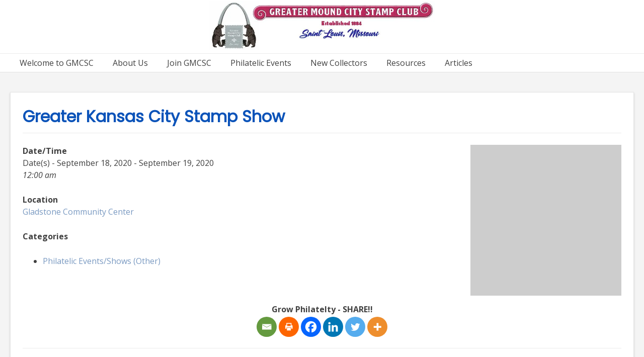

--- FILE ---
content_type: text/html; charset=UTF-8
request_url: https://greatermoundcity.org/events/greater-kansas-city-stamp-show/
body_size: 26584
content:
<!doctype html><!-- Overlay Pro -->
<html lang="en-US">
<head>
	<meta charset="UTF-8">
	<meta name="viewport" content="width=device-width, initial-scale=1">
	<link rel="profile" href="https://gmpg.org/xfn/11">
	<style id="jetpack-boost-critical-css">@media (max-width:980px){.menu-toggle{display:block;width:100%;background:0 0;border:0;padding:12px 14px;line-height:1.5}.main-menu-inner,.menu-main-menu-container .main-menu-close{display:none!important}.main-navigation ul ul{display:none}.main-menu-close{display:block;background:0 0;border:0;box-shadow:none;border-radius:4px;position:absolute;top:10px;right:10px;font-size:20px;color:#898989;text-align:center;padding:10px;line-height:1}.main-menu-close::before{font-family:"Font Awesome 5 Free";content:"";font-weight:900}.main-menu-close::after{font-family:"Font Awesome 5 Free";content:"";font-weight:900;margin:0 0 0-6px}.main-navigation .site-container{padding:0}.main-navigation ul ul{background-color:rgb(255 255 255/.14)!important;box-shadow:none;border-radius:2px;position:relative;float:none;left:0!important;top:0;z-index:9}.main-navigation li{float:none;position:relative;text-align:left!important}.main-navigation a{display:block;background:0 0!important;box-shadow:none!important;font-size:14px;color:#828282;text-align:left}.main-navigation ul ul a{width:100%;background:0 0!important}.main-navigation.overlay-menu-dropdown ul ul a{color:inherit}.overlay-menu-dropdown #overlay-main-menu{display:none!important;position:relative;background-color:#f3f3f3}.overlay-menu-dropdown .menu-main-menu-container{position:relative}.overlay-menu-dropdown .main-menu-close{top:auto;bottom:-45px;background-color:#eaeaea;border:1px solid rgb(0 0 0/.08);box-shadow:0 1px 3px rgb(0 0 0/.08);right:50%;margin:0-20px 0 0;z-index:18}.overlay-menu-dropdown #overlay-main-menu li{box-shadow:0 1px 0 rgb(0 0 0/.06)}.main-navigation.overlay-menu-dropdown ul ul a{padding:12px 24px}.main-navigation.overlay-menu-dropdown ul ul{background-color:rgb(0 0 0/.035)!important;box-shadow:0 1px 0 rgb(255 255 255/.35) inset,0-1px 0 rgb(0 0 0/.08)}}@media all{ul{box-sizing:border-box}.entry-content{counter-reset:footnotes}.screen-reader-text{border:0;clip-path:inset(50%);height:1px;margin:-1px;overflow:hidden;padding:0;position:absolute;width:1px;word-wrap:normal!important}.em{--main-bg:#F5F5F5;--main-h3-color:#777777;--main-border-color:#cdcdcd}.em.em-item.em-item-single{width:100%}.em.em-event-booking-form .em-booking-form>section{margin:0;padding:0}.em.em-event-booking-form{width:100%;position:relative}.em.em-event-booking-form .em-booking-form{border:1px solid var(--main-border-color)}.em.em-event-booking-form h3.em-booking-section-title{width:auto;background-color:var(--main-bg);color:var(--main-h3-color);font-size:24px!important;font-weight:700;padding:15px;border-width:1px 0 0 3px;border-style:solid;border-color:var(--main-border-color);margin:0}.em.em-event-booking-form .em-login{margin:10px 0 20px;padding:0;border:0}.em.em-event-booking-form .em-login .em-login-trigger{font-style:italic}.em.em-event-booking-form .em-login .em-login-content{display:none;margin-bottom:10px}.em.em-event-booking-form .em-login .em-login-content p:first-of-type{margin-bottom:20px;font-weight:700}.em.em-event-booking-form .em-login .em-login-actions{display:flex;align-items:normal;font-size:15px}.em.em-event-booking-form .em-login .em-login-actions .em-login-meta{padding-left:15px}.em.em-event-booking-form .em-login .em-login-actions .em-login-rememberme{width:auto;margin-bottom:8px}.em.em-event-booking-form .em-login .em-login-actions .em-login-rememberme input{margin:0 8px 0 0;padding:0}.em.em-event-booking-form .em-login .em-login-actions .em-login-links a{text-decoration:none}.em .em-location-map-container{height:100%}.em .em-list-table.frontend div.tablenav .tablenav-pages{float:right;grid-area:pagination;text-wrap:nowrap;text-align:right;margin:0 0 15px}.em.em-view-container{position:relative}.em .em-location-map-container{aspect-ratio:2/1;width:100%}.em .em-location-map-container .em-location-map{width:100%;height:100%}.em-view-container,div[data-view-id]{position:relative}.screen-reader-text{clip:rect(1px,1px,1px,1px);height:1px;overflow:hidden;position:absolute!important;width:1px;word-wrap:normal!important}html{line-height:1.15;-webkit-text-size-adjust:100%}body{margin:0}a{background-color:#fff0}strong{font-weight:bolder}img{border-style:none}button,input{font-family:inherit;font-size:100%;line-height:1.15;margin:0}button,input{overflow:visible}button{text-transform:none}[type=button],[type=submit],button{-webkit-appearance:button}[type=checkbox]{box-sizing:border-box;padding:0}template{display:none}body,button,input{color:#404040;font-family:sans-serif;font-size:16px;line-height:1.5}h3{clear:both}p{margin:0 0 25px}i{font-style:italic}html{box-sizing:border-box}*,:after,:before{box-sizing:inherit}body{background:#fff}ul{margin:0 0 1.5em 20px;padding:0 0 0 20px}ul{list-style:disc}li>ul{margin-bottom:5px;margin-left:20px;padding-left:5px}img{height:auto;max-width:100%}.heading-prop-2 h3{font-size:1.9em}h3{margin:0 0 .67em}button{border:1px solid rgb(0 0 0/.1);border-radius:2px;box-shadow:0 1px 0 rgb(255 255 255/.4) inset,0 1px 2px rgb(0 0 0/.06);margin:0;padding:5px 10px}input[type=password],input[type=text]{border:1px solid rgb(0 0 0/.25);border-radius:3px;padding:8px 10px 9px;font-family:"Open Sans",sans-serif;font-size:.9em}a{color:#7999c1;text-decoration:none}.main-navigation{display:block}.main-navigation ul{list-style:none;margin:0;padding:0}.main-navigation ul ul{box-shadow:0 2px 4px rgb(0 0 0/.18);float:left;position:absolute;top:100%;left:-999em;z-index:99}.main-navigation ul ul a{min-width:200px;white-space:nowrap;text-align:left}.main-navigation li{float:left;position:relative}.main-navigation ul ul li{width:100%}.main-navigation a{display:block;text-decoration:none;padding:12px 18px;color:inherit}.main-navigation.overlay-nav-block a{padding:12px 7px}.main-navigation.overlay-nav-block ul ul a{padding:12px 18px}.menu-toggle{box-shadow:none;font-size:16px}.main-menu-close,.menu-toggle{display:none}.screen-reader-text{border:0;clip:rect(1px,1px,1px,1px);clip-path:inset(50%);height:1px;margin:-1px;overflow:hidden;padding:0;position:absolute!important;width:1px;word-wrap:normal!important}.entry-content:after,.entry-content:before,.site-content:after,.site-content:before,.site-header:after,.site-header:before{content:"";display:table;table-layout:fixed}.entry-content:after,.main-navigation ul:after,.site-content:after,.site-header:after{display:block;content:"";clear:both}.site-container{max-width:1200px;margin:0 auto;padding:0 20px}.site-header-inner{padding:5px 0}.site-container.site-content{padding-top:40px;padding-bottom:40px}.site-container.site-content .site-content-inner{display:flex;width:100%}.overlay-site-full-width-blocked.overlay-break-content .site-container.site-content .site-content-inner{align-items:flex-start}.content-area{width:75%}.content-area-full{width:100%!important;margin:0}body.overlay-site-full-width-blocked.overlay-break-content .content-area{padding:25px}.site-content-inner .content-area.content-area-full,body.overlay-blog-post-fw .content-area{padding:0}.overlay-pagetitle-default{box-shadow:0 1px rgb(0 0 0/.08);display:flex;align-items:baseline;margin:0 0 24px;padding:0 0 20px}.overlay-page-title .overlay-h-title{flex:1;margin:0;padding:0;font-size:34px}.scroll-to-top{display:flex;background-color:rgb(0 0 0/.6);box-shadow:0 0 0 1px rgb(0 0 0/.4) inset;border-radius:2px;color:#fff;font-size:20px;height:44px;position:fixed;bottom:35px;right:9px;width:44px;align-items:center;justify-content:center;padding:0;z-index:999;opacity:0}article:last-child{box-shadow:none!important;margin:0}.entry-content{margin:1.5em 0 0}iframe{max-width:100%}.custom-logo-link{display:inline-block}.site-header{box-shadow:0 1px 0 rgb(0 0 0/.08)}.main-navigation{box-shadow:0-1px 0 rgb(0 0 0/.08)}.content-area{box-shadow:1px 0 0 rgb(0 0 0/.08)}body.overlay-site-full-width-blocked.overlay-break-content .content-area{box-shadow:0 2px 4px rgb(0 0 0/.15),0 0 0 1px rgb(0 0 0/.1) inset}.site-content-inner .content-area.content-area-full{box-shadow:none}.main-navigation ul ul,body.overlay-site-full-width-blocked .site-header,body.overlay-site-full-width-blocked.overlay-break-content .content-area{background-color:#fff}body.overlay-site-full-width-blocked{background-color:#f4f4f4}body{font-family:"Open Sans",sans-serif}h3{font-family:Poppins,sans-serif}.fa{font-family:var(--fa-style-family,"Font Awesome 6 Free");font-weight:var(--fa-style,900)}.fa{-moz-osx-font-smoothing:grayscale;-webkit-font-smoothing:antialiased;display:var(--fa-display,inline-block);font-style:normal;font-variant:normal;line-height:1;text-rendering:auto}.fa-angle-up::before{content:""}@font-face{font-family:"Font Awesome 5 Free";font-display:block;font-weight:900}@font-face{font-family:"Font Awesome 5 Free";font-display:block;font-weight:400}@font-face{font-family:FontAwesome;font-display:block}@font-face{font-family:FontAwesome;font-display:block}@font-face{font-family:FontAwesome;font-display:block;unicode-range:U+F003,U+F006,U+F014,U+F016-F017,U+F01A-F01B,U+F01D,U+F022,U+F03E,U+F044,U+F046,U+F05C-F05D,U+F06E,U+F070,U+F087-F088,U+F08A,U+F094,U+F096-F097,U+F09D,U+F0A0,U+F0A2,U+F0A4-F0A7,U+F0C5,U+F0C7,U+F0E5-F0E6,U+F0EB,U+F0F6-F0F8,U+F10C,U+F114-F115,U+F118-F11A,U+F11C-F11D,U+F133,U+F147,U+F14E,U+F150-F152,U+F185-F186,U+F18E,U+F190-F192,U+F196,U+F1C1-F1C9,U+F1D9,U+F1DB,U+F1E3,U+F1EA,U+F1F7,U+F1F9,U+F20A,U+F247-F248,U+F24A,U+F24D,U+F255-F25B,U+F25D,U+F271-F274,U+F278,U+F27B,U+F28C,U+F28E,U+F29C,U+F2B5,U+F2B7,U+F2BA,U+F2BC,U+F2BE,U+F2C0-F2C1,U+F2C3,U+F2D0,U+F2D2,U+F2D4,U+F2DC}@font-face{font-family:FontAwesome;font-display:block;unicode-range:U+F041,U+F047,U+F065-F066,U+F07D-F07E,U+F080,U+F08B,U+F08E,U+F090,U+F09A,U+F0AC,U+F0AE,U+F0B2,U+F0D0,U+F0D6,U+F0E4,U+F0EC,U+F10A-F10B,U+F123,U+F13E,U+F148-F149,U+F14C,U+F156,U+F15E,U+F160-F161,U+F163,U+F175-F178,U+F195,U+F1F8,U+F219,U+F250,U+F252,U+F27A}.overlay-header-default .site-header-inner{text-align:center}.site-header-inner{padding:20px 0 35px}.site-stick-header.stick-header{top:-180px}.um-modal-close{display:block;position:fixed;right:0;top:0;font-size:24px;text-decoration:none!important;color:#fff!important;padding:0 10px}.um-modal-body{min-height:3px;padding:20px;box-sizing:border-box!important;width:100%;background:#fff;-moz-border-radius:0 0 3px 3px;-webkit-border-radius:0 0 3px 3px;border-radius:0 0 3px 3px}.um-modal-body.photo{-moz-border-radius:3px;-webkit-border-radius:3px;border-radius:3px;box-shadow:0 0 0 1px rgba(0,0,0,.1),0 0 0 1px rgba(255,255,255,.12) inset;background:#888;padding:0}@font-face{font-family:FontAwesome;font-display:swap;font-weight:400;font-style:normal}[class^=um-faicon-]:before{font-family:FontAwesome!important;font-style:normal!important;font-weight:400!important;font-variant:normal!important;text-transform:none!important;speak:none;line-height:1;-webkit-font-smoothing:antialiased;-moz-osx-font-smoothing:grayscale}.um-faicon-times:before{content:""}}@media (max-width:782px){.site-container.site-content .site-content-inner{display:block}.site-content-inner #primary.content-area{box-shadow:0 1px 0 rgb(0 0 0/.08);display:block;width:100%;padding:0 0 25px;margin:0 0 25px}}@media all{.screen-reader-text{clip:rect(1px,1px,1px,1px);word-wrap:normal!important;border:0;clip-path:inset(50%);height:1px;margin:-1px;overflow:hidden;overflow-wrap:normal!important;padding:0;position:absolute!important;width:1px}}</style><meta name='robots' content='index, follow, max-image-preview:large, max-snippet:-1, max-video-preview:-1' />


	<!-- This site is optimized with the Yoast SEO plugin v26.6 - https://yoast.com/wordpress/plugins/seo/ -->
	<title>Greater Kansas City Stamp Show - Greater Mound City Stamp Club</title>
	<link rel="canonical" href="https://greatermoundcity.org/events/greater-kansas-city-stamp-show/" />
	<meta property="og:locale" content="en_US" />
	<meta property="og:type" content="article" />
	<meta property="og:title" content="Greater Kansas City Stamp Show - Greater Mound City Stamp Club" />
	<meta property="og:description" content="September 18, 2020 - September 19, 2020 @ 12:00 am -" />
	<meta property="og:url" content="https://greatermoundcity.org/events/greater-kansas-city-stamp-show/" />
	<meta property="og:site_name" content="Greater Mound City Stamp Club" />
	<meta property="article:publisher" content="https://www.facebook.com/GMCSCSTL/" />
	<meta name="twitter:card" content="summary_large_image" />
	<script data-jetpack-boost="ignore" type="application/ld+json" class="yoast-schema-graph">{"@context":"https://schema.org","@graph":[{"@type":"Article","@id":"https://greatermoundcity.org/events/greater-kansas-city-stamp-show/#article","isPartOf":{"@id":"https://greatermoundcity.org/events/greater-kansas-city-stamp-show/"},"author":{"name":"Pat Morgan","@id":"https://greatermoundcity.org/#/schema/person/51c7b176791d098a996e7aef9d3c8c7f"},"headline":"Greater Kansas City Stamp Show","datePublished":"2020-04-22T14:47:39+00:00","mainEntityOfPage":{"@id":"https://greatermoundcity.org/events/greater-kansas-city-stamp-show/"},"wordCount":5,"commentCount":0,"publisher":{"@id":"https://greatermoundcity.org/#organization"},"inLanguage":"en-US"},{"@type":"WebPage","@id":"https://greatermoundcity.org/events/greater-kansas-city-stamp-show/","url":"https://greatermoundcity.org/events/greater-kansas-city-stamp-show/","name":"Greater Kansas City Stamp Show - Greater Mound City Stamp Club","isPartOf":{"@id":"https://greatermoundcity.org/#website"},"datePublished":"2020-04-22T14:47:39+00:00","breadcrumb":{"@id":"https://greatermoundcity.org/events/greater-kansas-city-stamp-show/#breadcrumb"},"inLanguage":"en-US","potentialAction":[{"@type":"ReadAction","target":["https://greatermoundcity.org/events/greater-kansas-city-stamp-show/"]}]},{"@type":"BreadcrumbList","@id":"https://greatermoundcity.org/events/greater-kansas-city-stamp-show/#breadcrumb","itemListElement":[{"@type":"ListItem","position":1,"name":"Home","item":"https://greatermoundcity.org/"},{"@type":"ListItem","position":2,"name":"Events","item":"https://greatermoundcity.org/events/"},{"@type":"ListItem","position":3,"name":"Greater Kansas City Stamp Show"}]},{"@type":"WebSite","@id":"https://greatermoundcity.org/#website","url":"https://greatermoundcity.org/","name":"Greater Mound City Stamp Club","description":"We are taking PHILATELTY into the future!","publisher":{"@id":"https://greatermoundcity.org/#organization"},"potentialAction":[{"@type":"SearchAction","target":{"@type":"EntryPoint","urlTemplate":"https://greatermoundcity.org/?s={search_term_string}"},"query-input":{"@type":"PropertyValueSpecification","valueRequired":true,"valueName":"search_term_string"}}],"inLanguage":"en-US"},{"@type":"Organization","@id":"https://greatermoundcity.org/#organization","name":"Greater Mound City Stamp Club","url":"https://greatermoundcity.org/","logo":{"@type":"ImageObject","inLanguage":"en-US","@id":"https://greatermoundcity.org/#/schema/logo/image/","url":"https://i0.wp.com/greatermoundcity.org/wp-content/uploads/2020/03/GMCSC-Logo.jpg?fit=228%2C221&ssl=1","contentUrl":"https://i0.wp.com/greatermoundcity.org/wp-content/uploads/2020/03/GMCSC-Logo.jpg?fit=228%2C221&ssl=1","width":228,"height":221,"caption":"Greater Mound City Stamp Club"},"image":{"@id":"https://greatermoundcity.org/#/schema/logo/image/"},"sameAs":["https://www.facebook.com/GMCSCSTL/"]},{"@type":"Person","@id":"https://greatermoundcity.org/#/schema/person/51c7b176791d098a996e7aef9d3c8c7f","name":"Pat Morgan","image":{"@type":"ImageObject","inLanguage":"en-US","@id":"https://greatermoundcity.org/#/schema/person/image/","url":"https://secure.gravatar.com/avatar/c770ede9d4559e47581a952a6ada605f7164c85b2a37cb7691a208bb0491b7f4?s=96&d=identicon&r=pg","contentUrl":"https://secure.gravatar.com/avatar/c770ede9d4559e47581a952a6ada605f7164c85b2a37cb7691a208bb0491b7f4?s=96&d=identicon&r=pg","caption":"Pat Morgan"},"description":"Prexie Award Winner: 2022","sameAs":["http://greatermoundcity.org","https://www.facebook.com/patrick.morgan.3133","https://www.linkedin.com/in/patrickjmorgan"],"url":"https://greatermoundcity.org/author/pat_morgan/"}]}</script>
	<!-- / Yoast SEO plugin. -->


<link rel='dns-prefetch' href='//stats.wp.com' />
<link rel='dns-prefetch' href='//fonts.googleapis.com' />
<link rel='preconnect' href='//i0.wp.com' />
<link rel="alternate" type="application/rss+xml" title="Greater Mound City Stamp Club &raquo; Feed" href="https://greatermoundcity.org/feed/" />
<link rel="alternate" type="application/rss+xml" title="Greater Mound City Stamp Club &raquo; Comments Feed" href="https://greatermoundcity.org/comments/feed/" />
<link rel="alternate" type="application/rss+xml" title="Greater Mound City Stamp Club &raquo; Greater Kansas City Stamp Show Comments Feed" href="https://greatermoundcity.org/events/greater-kansas-city-stamp-show/feed/" />
<link rel="alternate" title="oEmbed (JSON)" type="application/json+oembed" href="https://greatermoundcity.org/wp-json/oembed/1.0/embed?url=https%3A%2F%2Fgreatermoundcity.org%2Fevents%2Fgreater-kansas-city-stamp-show%2F" />
<link rel="alternate" title="oEmbed (XML)" type="text/xml+oembed" href="https://greatermoundcity.org/wp-json/oembed/1.0/embed?url=https%3A%2F%2Fgreatermoundcity.org%2Fevents%2Fgreater-kansas-city-stamp-show%2F&#038;format=xml" />
<noscript><link rel='stylesheet' id='all-css-6d67cff9376d138cd85b3385450f64bc' href='https://greatermoundcity.org/wp-content/boost-cache/static/c950762514.min.css' type='text/css' media='all' /></noscript><link rel='stylesheet' id='all-css-6d67cff9376d138cd85b3385450f64bc' href='https://greatermoundcity.org/wp-content/boost-cache/static/c950762514.min.css' type='text/css' media="not all" data-media="all" onload="this.media=this.dataset.media; delete this.dataset.media; this.removeAttribute( 'onload' );" />
<style id='global-styles-inline-css'>
:root{--wp--preset--aspect-ratio--square: 1;--wp--preset--aspect-ratio--4-3: 4/3;--wp--preset--aspect-ratio--3-4: 3/4;--wp--preset--aspect-ratio--3-2: 3/2;--wp--preset--aspect-ratio--2-3: 2/3;--wp--preset--aspect-ratio--16-9: 16/9;--wp--preset--aspect-ratio--9-16: 9/16;--wp--preset--color--black: #000000;--wp--preset--color--cyan-bluish-gray: #abb8c3;--wp--preset--color--white: #ffffff;--wp--preset--color--pale-pink: #f78da7;--wp--preset--color--vivid-red: #cf2e2e;--wp--preset--color--luminous-vivid-orange: #ff6900;--wp--preset--color--luminous-vivid-amber: #fcb900;--wp--preset--color--light-green-cyan: #7bdcb5;--wp--preset--color--vivid-green-cyan: #00d084;--wp--preset--color--pale-cyan-blue: #8ed1fc;--wp--preset--color--vivid-cyan-blue: #0693e3;--wp--preset--color--vivid-purple: #9b51e0;--wp--preset--gradient--vivid-cyan-blue-to-vivid-purple: linear-gradient(135deg,rgb(6,147,227) 0%,rgb(155,81,224) 100%);--wp--preset--gradient--light-green-cyan-to-vivid-green-cyan: linear-gradient(135deg,rgb(122,220,180) 0%,rgb(0,208,130) 100%);--wp--preset--gradient--luminous-vivid-amber-to-luminous-vivid-orange: linear-gradient(135deg,rgb(252,185,0) 0%,rgb(255,105,0) 100%);--wp--preset--gradient--luminous-vivid-orange-to-vivid-red: linear-gradient(135deg,rgb(255,105,0) 0%,rgb(207,46,46) 100%);--wp--preset--gradient--very-light-gray-to-cyan-bluish-gray: linear-gradient(135deg,rgb(238,238,238) 0%,rgb(169,184,195) 100%);--wp--preset--gradient--cool-to-warm-spectrum: linear-gradient(135deg,rgb(74,234,220) 0%,rgb(151,120,209) 20%,rgb(207,42,186) 40%,rgb(238,44,130) 60%,rgb(251,105,98) 80%,rgb(254,248,76) 100%);--wp--preset--gradient--blush-light-purple: linear-gradient(135deg,rgb(255,206,236) 0%,rgb(152,150,240) 100%);--wp--preset--gradient--blush-bordeaux: linear-gradient(135deg,rgb(254,205,165) 0%,rgb(254,45,45) 50%,rgb(107,0,62) 100%);--wp--preset--gradient--luminous-dusk: linear-gradient(135deg,rgb(255,203,112) 0%,rgb(199,81,192) 50%,rgb(65,88,208) 100%);--wp--preset--gradient--pale-ocean: linear-gradient(135deg,rgb(255,245,203) 0%,rgb(182,227,212) 50%,rgb(51,167,181) 100%);--wp--preset--gradient--electric-grass: linear-gradient(135deg,rgb(202,248,128) 0%,rgb(113,206,126) 100%);--wp--preset--gradient--midnight: linear-gradient(135deg,rgb(2,3,129) 0%,rgb(40,116,252) 100%);--wp--preset--font-size--small: 13px;--wp--preset--font-size--medium: 20px;--wp--preset--font-size--large: 36px;--wp--preset--font-size--x-large: 42px;--wp--preset--spacing--20: 0.44rem;--wp--preset--spacing--30: 0.67rem;--wp--preset--spacing--40: 1rem;--wp--preset--spacing--50: 1.5rem;--wp--preset--spacing--60: 2.25rem;--wp--preset--spacing--70: 3.38rem;--wp--preset--spacing--80: 5.06rem;--wp--preset--shadow--natural: 6px 6px 9px rgba(0, 0, 0, 0.2);--wp--preset--shadow--deep: 12px 12px 50px rgba(0, 0, 0, 0.4);--wp--preset--shadow--sharp: 6px 6px 0px rgba(0, 0, 0, 0.2);--wp--preset--shadow--outlined: 6px 6px 0px -3px rgb(255, 255, 255), 6px 6px rgb(0, 0, 0);--wp--preset--shadow--crisp: 6px 6px 0px rgb(0, 0, 0);}:where(.is-layout-flex){gap: 0.5em;}:where(.is-layout-grid){gap: 0.5em;}body .is-layout-flex{display: flex;}.is-layout-flex{flex-wrap: wrap;align-items: center;}.is-layout-flex > :is(*, div){margin: 0;}body .is-layout-grid{display: grid;}.is-layout-grid > :is(*, div){margin: 0;}:where(.wp-block-columns.is-layout-flex){gap: 2em;}:where(.wp-block-columns.is-layout-grid){gap: 2em;}:where(.wp-block-post-template.is-layout-flex){gap: 1.25em;}:where(.wp-block-post-template.is-layout-grid){gap: 1.25em;}.has-black-color{color: var(--wp--preset--color--black) !important;}.has-cyan-bluish-gray-color{color: var(--wp--preset--color--cyan-bluish-gray) !important;}.has-white-color{color: var(--wp--preset--color--white) !important;}.has-pale-pink-color{color: var(--wp--preset--color--pale-pink) !important;}.has-vivid-red-color{color: var(--wp--preset--color--vivid-red) !important;}.has-luminous-vivid-orange-color{color: var(--wp--preset--color--luminous-vivid-orange) !important;}.has-luminous-vivid-amber-color{color: var(--wp--preset--color--luminous-vivid-amber) !important;}.has-light-green-cyan-color{color: var(--wp--preset--color--light-green-cyan) !important;}.has-vivid-green-cyan-color{color: var(--wp--preset--color--vivid-green-cyan) !important;}.has-pale-cyan-blue-color{color: var(--wp--preset--color--pale-cyan-blue) !important;}.has-vivid-cyan-blue-color{color: var(--wp--preset--color--vivid-cyan-blue) !important;}.has-vivid-purple-color{color: var(--wp--preset--color--vivid-purple) !important;}.has-black-background-color{background-color: var(--wp--preset--color--black) !important;}.has-cyan-bluish-gray-background-color{background-color: var(--wp--preset--color--cyan-bluish-gray) !important;}.has-white-background-color{background-color: var(--wp--preset--color--white) !important;}.has-pale-pink-background-color{background-color: var(--wp--preset--color--pale-pink) !important;}.has-vivid-red-background-color{background-color: var(--wp--preset--color--vivid-red) !important;}.has-luminous-vivid-orange-background-color{background-color: var(--wp--preset--color--luminous-vivid-orange) !important;}.has-luminous-vivid-amber-background-color{background-color: var(--wp--preset--color--luminous-vivid-amber) !important;}.has-light-green-cyan-background-color{background-color: var(--wp--preset--color--light-green-cyan) !important;}.has-vivid-green-cyan-background-color{background-color: var(--wp--preset--color--vivid-green-cyan) !important;}.has-pale-cyan-blue-background-color{background-color: var(--wp--preset--color--pale-cyan-blue) !important;}.has-vivid-cyan-blue-background-color{background-color: var(--wp--preset--color--vivid-cyan-blue) !important;}.has-vivid-purple-background-color{background-color: var(--wp--preset--color--vivid-purple) !important;}.has-black-border-color{border-color: var(--wp--preset--color--black) !important;}.has-cyan-bluish-gray-border-color{border-color: var(--wp--preset--color--cyan-bluish-gray) !important;}.has-white-border-color{border-color: var(--wp--preset--color--white) !important;}.has-pale-pink-border-color{border-color: var(--wp--preset--color--pale-pink) !important;}.has-vivid-red-border-color{border-color: var(--wp--preset--color--vivid-red) !important;}.has-luminous-vivid-orange-border-color{border-color: var(--wp--preset--color--luminous-vivid-orange) !important;}.has-luminous-vivid-amber-border-color{border-color: var(--wp--preset--color--luminous-vivid-amber) !important;}.has-light-green-cyan-border-color{border-color: var(--wp--preset--color--light-green-cyan) !important;}.has-vivid-green-cyan-border-color{border-color: var(--wp--preset--color--vivid-green-cyan) !important;}.has-pale-cyan-blue-border-color{border-color: var(--wp--preset--color--pale-cyan-blue) !important;}.has-vivid-cyan-blue-border-color{border-color: var(--wp--preset--color--vivid-cyan-blue) !important;}.has-vivid-purple-border-color{border-color: var(--wp--preset--color--vivid-purple) !important;}.has-vivid-cyan-blue-to-vivid-purple-gradient-background{background: var(--wp--preset--gradient--vivid-cyan-blue-to-vivid-purple) !important;}.has-light-green-cyan-to-vivid-green-cyan-gradient-background{background: var(--wp--preset--gradient--light-green-cyan-to-vivid-green-cyan) !important;}.has-luminous-vivid-amber-to-luminous-vivid-orange-gradient-background{background: var(--wp--preset--gradient--luminous-vivid-amber-to-luminous-vivid-orange) !important;}.has-luminous-vivid-orange-to-vivid-red-gradient-background{background: var(--wp--preset--gradient--luminous-vivid-orange-to-vivid-red) !important;}.has-very-light-gray-to-cyan-bluish-gray-gradient-background{background: var(--wp--preset--gradient--very-light-gray-to-cyan-bluish-gray) !important;}.has-cool-to-warm-spectrum-gradient-background{background: var(--wp--preset--gradient--cool-to-warm-spectrum) !important;}.has-blush-light-purple-gradient-background{background: var(--wp--preset--gradient--blush-light-purple) !important;}.has-blush-bordeaux-gradient-background{background: var(--wp--preset--gradient--blush-bordeaux) !important;}.has-luminous-dusk-gradient-background{background: var(--wp--preset--gradient--luminous-dusk) !important;}.has-pale-ocean-gradient-background{background: var(--wp--preset--gradient--pale-ocean) !important;}.has-electric-grass-gradient-background{background: var(--wp--preset--gradient--electric-grass) !important;}.has-midnight-gradient-background{background: var(--wp--preset--gradient--midnight) !important;}.has-small-font-size{font-size: var(--wp--preset--font-size--small) !important;}.has-medium-font-size{font-size: var(--wp--preset--font-size--medium) !important;}.has-large-font-size{font-size: var(--wp--preset--font-size--large) !important;}.has-x-large-font-size{font-size: var(--wp--preset--font-size--x-large) !important;}
/*# sourceURL=global-styles-inline-css */
</style>

<style id='woocommerce-layout-inline-css'>

	.infinite-scroll .woocommerce-pagination {
		display: none;
	}
/*# sourceURL=woocommerce-layout-inline-css */
</style>
<style id='overlay-woocommerce-style-inline-css'>
@font-face {
			font-family: "star";
			src: url("https://greatermoundcity.org/wp-content/plugins/woocommerce/assets/fonts/star.eot");
			src: url("https://greatermoundcity.org/wp-content/plugins/woocommerce/assets/fonts/star.eot?#iefix") format("embedded-opentype"),
				url("https://greatermoundcity.org/wp-content/plugins/woocommerce/assets/fonts/star.woff") format("woff"),
				url("https://greatermoundcity.org/wp-content/plugins/woocommerce/assets/fonts/star.ttf") format("truetype"),
				url("https://greatermoundcity.org/wp-content/plugins/woocommerce/assets/fonts/star.svg#star") format("svg");
			font-weight: normal;
			font-style: normal;
		}
/*# sourceURL=overlay-woocommerce-style-inline-css */
</style>
<style id='heateor_sss_frontend_css-inline-css'>
.heateor_sss_button_instagram span.heateor_sss_svg,a.heateor_sss_instagram span.heateor_sss_svg{background:radial-gradient(circle at 30% 107%,#fdf497 0,#fdf497 5%,#fd5949 45%,#d6249f 60%,#285aeb 90%)}.heateor_sss_horizontal_sharing .heateor_sss_svg,.heateor_sss_standard_follow_icons_container .heateor_sss_svg{color:#fff;border-width:5px;border-style:solid;border-color:transparent}.heateor_sss_horizontal_sharing .heateorSssTCBackground{color:#666}.heateor_sss_horizontal_sharing span.heateor_sss_svg:hover,.heateor_sss_standard_follow_icons_container span.heateor_sss_svg:hover{border-color:#ffffff;}.heateor_sss_vertical_sharing span.heateor_sss_svg,.heateor_sss_floating_follow_icons_container span.heateor_sss_svg{color:#fff;border-width:5px;border-style:solid;border-color:transparent;}.heateor_sss_vertical_sharing .heateorSssTCBackground{color:#666;}.heateor_sss_vertical_sharing span.heateor_sss_svg:hover,.heateor_sss_floating_follow_icons_container span.heateor_sss_svg:hover{border-color:#ffffff;}@media screen and (max-width:783px) {.heateor_sss_vertical_sharing{display:none!important}}div.heateor_sss_sharing_title{text-align:center}div.heateor_sss_sharing_ul{width:100%;text-align:center;}div.heateor_sss_horizontal_sharing div.heateor_sss_sharing_ul a{float:none!important;display:inline-block;}
/*# sourceURL=heateor_sss_frontend_css-inline-css */
</style>
<noscript><link rel='stylesheet' id='only-screen-and-max-width-768px-css-22c362e980ec4b80368c676d23311569' href='https://greatermoundcity.org/wp-content/boost-cache/static/bc6f8025cc.min.css' type='text/css' media='only screen and (max-width: 768px)' /></noscript><link rel='stylesheet' id='only-screen-and-max-width-768px-css-22c362e980ec4b80368c676d23311569' href='https://greatermoundcity.org/wp-content/boost-cache/static/bc6f8025cc.min.css' type='text/css' media="not all" data-media="only screen and (max-width: 768px)" onload="this.media=this.dataset.media; delete this.dataset.media; this.removeAttribute( 'onload' );" />
<noscript><link rel='stylesheet' id='max-width-980px-css-c5602888be3dbdc953a56be051aff270' href='https://greatermoundcity.org/wp-content/boost-cache/static/6a0c9b7a1c.min.css' type='text/css' media='(max-width: 980px)' /></noscript><link rel='stylesheet' id='max-width-980px-css-c5602888be3dbdc953a56be051aff270' href='https://greatermoundcity.org/wp-content/boost-cache/static/6a0c9b7a1c.min.css' type='text/css' media="not all" data-media="(max-width: 980px)" onload="this.media=this.dataset.media; delete this.dataset.media; this.removeAttribute( 'onload' );" />
<noscript><link rel='stylesheet' id='max-width-782px-css-4290ac064ad1e5835363b418e60f55b3' href='https://greatermoundcity.org/wp-content/boost-cache/static/8fc50b8075.min.css' type='text/css' media='(max-width: 782px)' /></noscript><link rel='stylesheet' id='max-width-782px-css-4290ac064ad1e5835363b418e60f55b3' href='https://greatermoundcity.org/wp-content/boost-cache/static/8fc50b8075.min.css' type='text/css' media="not all" data-media="(max-width: 782px)" onload="this.media=this.dataset.media; delete this.dataset.media; this.removeAttribute( 'onload' );" />
<style id='wp-img-auto-sizes-contain-inline-css'>
img:is([sizes=auto i],[sizes^="auto," i]){contain-intrinsic-size:3000px 1500px}
/*# sourceURL=wp-img-auto-sizes-contain-inline-css */
</style>
<style id='wp-emoji-styles-inline-css'>

	img.wp-smiley, img.emoji {
		display: inline !important;
		border: none !important;
		box-shadow: none !important;
		height: 1em !important;
		width: 1em !important;
		margin: 0 0.07em !important;
		vertical-align: -0.1em !important;
		background: none !important;
		padding: 0 !important;
	}
/*# sourceURL=wp-emoji-styles-inline-css */
</style>
<style id='classic-theme-styles-inline-css'>
/*! This file is auto-generated */
.wp-block-button__link{color:#fff;background-color:#32373c;border-radius:9999px;box-shadow:none;text-decoration:none;padding:calc(.667em + 2px) calc(1.333em + 2px);font-size:1.125em}.wp-block-file__button{background:#32373c;color:#fff;text-decoration:none}
/*# sourceURL=/wp-includes/css/classic-themes.min.css */
</style>
<style id='woocommerce-inline-inline-css'>
.woocommerce form .form-row .required { visibility: visible; }
/*# sourceURL=woocommerce-inline-inline-css */
</style>
<noscript><link rel='stylesheet' id='overlay_customizer_fonts-css' href='//fonts.googleapis.com/css?family=Open+Sans%3Aregular%2Citalic%2C700|Poppins%3Aregular|Lato%3Aregular%2Citalic%2C700%26subset%3Dlatin%2C' media='screen' />
</noscript><link rel='stylesheet' id='overlay_customizer_fonts-css' href='//fonts.googleapis.com/css?family=Open+Sans%3Aregular%2Citalic%2C700|Poppins%3Aregular|Lato%3Aregular%2Citalic%2C700%26subset%3Dlatin%2C' media="not all" data-media="screen" onload="this.media=this.dataset.media; delete this.dataset.media; this.removeAttribute( 'onload' );" />
<noscript><link rel='stylesheet' id='overlay-fonts-css' href='//fonts.googleapis.com/css?family=Open+Sans%7CPoppins&#038;ver=10.5.2' media='all' />
</noscript><link rel='stylesheet' id='overlay-fonts-css' href='//fonts.googleapis.com/css?family=Open+Sans%7CPoppins&#038;ver=10.5.2' media="not all" data-media="all" onload="this.media=this.dataset.media; delete this.dataset.media; this.removeAttribute( 'onload' );" />
<noscript><link rel='stylesheet' id='dashicons-css' href='https://greatermoundcity.org/wp-includes/css/dashicons.min.css?ver=6.9' media='all' />
</noscript><link rel='stylesheet' id='dashicons-css' href='https://greatermoundcity.org/wp-includes/css/dashicons.min.css?ver=6.9' media="not all" data-media="all" onload="this.media=this.dataset.media; delete this.dataset.media; this.removeAttribute( 'onload' );" />
<style id='overlay-customizer-custom-css-inline-css'>
a.custom-logo-link{max-width:450px;}.site-boxed,
				.site-container,
				.site-boxed .site-header.stick-header.stuck,
				.site-boxed .main-navigation.stick-header.stuck,
				.site-boxed .site-stick-header.stick-header.stuck,
				.site-boxed .site-bar.stick-header.stuck{max-width:1400px;}.site-stick-header.stick-header.stuck .site-title{display:none !important;}.site-stick-header.stick-header.stuck .site-description{display:none !important;}.site-header-inner{padding-top:2px;padding-bottom:2px;}.widget-area .widget{margin-bottom:11px;}.widget-area .widget-title{margin-bottom:6px;font-size:18px;color:#0b53b9;}.widget-area{width:25%;}.content-area{width:75%;}body.page-template-right-sidebar.overlay-break-content .content-area,
					body.page-template-default.overlay-site-full-width-blocked.overlay-break-content.overlay-page-rs .content-area,
					body.overlay-site-full-width-blocked.overlay-break-content.overlay-blog-rs .content-area,
					body.overlay-site-full-width-blocked.overlay-break-content.overlay-blog-post-rs .content-area,
					body.overlay-site-full-width-blocked.overlay-break-content.overlay-blog-search-rs .content-area,

					body.archive.woocommerce.overlay-site-full-width-blocked.overlay-break-content.overlay-wc-rs .content-area,
					body.single-product.woocommerce.overlay-site-full-width-blocked.overlay-break-content.overlay-wc-product-rs .content-area{width:72%;margin:0 3% 0 0;}body.page-template-left-sidebar.overlay-break-content .content-area,
					body.page-template-default.overlay-site-full-width-blocked.overlay-break-content.overlay-page-ls .content-area,
					body.overlay-site-full-width-blocked.overlay-break-content.overlay-blog-ls .content-area,
					body.overlay-site-full-width-blocked.overlay-break-content.overlay-blog-post-ls .content-area,
					body.overlay-site-full-width-blocked.overlay-break-content.overlay-blog-search-ls .content-area,
					
					body.archive.woocommerce.overlay-site-full-width-blocked.overlay-break-content.overlay-wc-ls .content-area,
					body.single-product.woocommerce.overlay-site-full-width-blocked.overlay-break-content.overlay-wc-product-ls .content-area{width:72%;margin:0 0 0 3%;}body #page #content .widget-area.widgets-joined,
					body #page #content .widget-area.widgets-apart .widget{padding-top:5px;padding-left:10px;padding-right:10px;padding-bottom:5px;}#secondary.widget-area{font-size:14px;}.site-footer .widget-title{font-size:18px;margin:0 0 6px;color:#1e73be;}.overlay-page-title .overlay-h-title,
				.woocommerce-products-header .woocommerce-products-header__title{font-size:32px;}header.overlay-page-title{padding:0 0 8px;margin:0 0 12px;}body.woocommerce ul.products li.product .woocommerce-loop-product__title{font-size:14px;}body.enable-sticky-widgets .sticky-widget-area.stuck{background-color:#ffffff;}.overlay-h-title{color:#0b53b9;}
@media (min-width: 981px){.main-navigation ul#overlay-main-menu > li > a,
					.main-navigation.overlay-nav-block #overlay-main-menu > ul > li > a{padding-top:6px;padding-bottom:6px;}.main-navigation ul ul a,
					.main-navigation.overlay-nav-block ul ul a{padding-top:6px;padding-bottom:6px;}}
@media (max-width: 980px){.menu-toggle{padding-top:6px;padding-bottom:6px;}button.menu-toggle{font-size:16px;}}
@media (max-width: 782px){.overlay-side-social{display:none !important;}.site-stick-header.stick-header.stuck{position:relative !important;top:0 !important;}.site-stick-header.stick-header.stuck .site-stick-inner{display:block !important;}}
/*# sourceURL=overlay-customizer-custom-css-inline-css */
</style>












<link rel="https://api.w.org/" href="https://greatermoundcity.org/wp-json/" /><link rel="EditURI" type="application/rsd+xml" title="RSD" href="https://greatermoundcity.org/xmlrpc.php?rsd" />
<meta name="generator" content="WordPress 6.9" />
<meta name="generator" content="WooCommerce 10.4.3" />
<link rel='shortlink' href='https://greatermoundcity.org/?p=4563' />
<style type="text/css">
.feedzy-rss-link-icon:after {
	content: url("https://greatermoundcity.org/wp-content/plugins/feedzy-rss-feeds/img/external-link.png");
	margin-left: 3px;
}
</style>
			<style>img#wpstats{display:none}</style>
			<noscript><style>.woocommerce-product-gallery{ opacity: 1 !important; }</style></noscript>
	<link rel="icon" href="https://i0.wp.com/greatermoundcity.org/wp-content/uploads/2020/03/cropped-GMCSC-Logo.jpg?fit=32%2C32&#038;ssl=1" sizes="32x32" />
<link rel="icon" href="https://i0.wp.com/greatermoundcity.org/wp-content/uploads/2020/03/cropped-GMCSC-Logo.jpg?fit=192%2C192&#038;ssl=1" sizes="192x192" />
<link rel="apple-touch-icon" href="https://i0.wp.com/greatermoundcity.org/wp-content/uploads/2020/03/cropped-GMCSC-Logo.jpg?fit=180%2C180&#038;ssl=1" />
<meta name="msapplication-TileImage" content="https://i0.wp.com/greatermoundcity.org/wp-content/uploads/2020/03/cropped-GMCSC-Logo.jpg?fit=270%2C270&#038;ssl=1" />
<noscript><link rel='stylesheet' id='all-css-6fe77c712a5f364f2f46be2b6a2c2519' href='https://greatermoundcity.org/wp-content/boost-cache/static/b65ed739d1.min.css' type='text/css' media='all' /></noscript><link rel='stylesheet' id='all-css-6fe77c712a5f364f2f46be2b6a2c2519' href='https://greatermoundcity.org/wp-content/boost-cache/static/b65ed739d1.min.css' type='text/css' media="not all" data-media="all" onload="this.media=this.dataset.media; delete this.dataset.media; this.removeAttribute( 'onload' );" />
</head>

<body class="wp-singular event-template-default single single-event postid-4563 wp-custom-logo wp-theme-overlay theme-overlay woocommerce-no-js overlay-site-full-width-blocked overlay-break-content overlay-menu-dropdown overlay-blog-post-fw woocommerce-active">
<div id="page" class="site overlay-search-slide">

	
	<div class="site-not-boxed">
		<a class="skip-link screen-reader-text" href="#content">Skip to content</a>

		
			<header id="masthead" class="site-header overlay-header-default    " >
        
    <div class="site-stick-header stick-header"><div class="site-stick-inner">
        <div class="site-container">
            <div class="site-header-inner ">

                <div class="site-branding align-items-middle">
                                            
                                                    
                                                            <a href="https://greatermoundcity.org/" class="custom-logo-link" rel="home"><img width="866" height="186" src="https://i0.wp.com/greatermoundcity.org/wp-content/uploads/2020/03/cropped-GMCSC_Logo_660w-1.jpg?fit=866%2C186&amp;ssl=1" class="custom-logo" alt="Greater Mound City Stamp Club" decoding="async" fetchpriority="high" srcset="https://i0.wp.com/greatermoundcity.org/wp-content/uploads/2020/03/cropped-GMCSC_Logo_660w-1.jpg?w=866&amp;ssl=1 866w, https://i0.wp.com/greatermoundcity.org/wp-content/uploads/2020/03/cropped-GMCSC_Logo_660w-1.jpg?resize=600%2C129&amp;ssl=1 600w, https://i0.wp.com/greatermoundcity.org/wp-content/uploads/2020/03/cropped-GMCSC_Logo_660w-1.jpg?resize=300%2C64&amp;ssl=1 300w, https://i0.wp.com/greatermoundcity.org/wp-content/uploads/2020/03/cropped-GMCSC_Logo_660w-1.jpg?resize=768%2C165&amp;ssl=1 768w" sizes="(max-width: 866px) 100vw, 866px" /></a>
                                                                                    
                        
                                    </div><!-- .site-branding -->
            
            </div>
        </div>

                    
                            <nav id="site-navigation" class="main-navigation overlay-menu-dropdown overlay-nav-block    overlay-dd-style-button">
                    <div class="site-container">
                        <button class="menu-toggle" aria-controls="main-menu" aria-expanded="false">
                                                        Menu                        </button>
                        <div class="menu-main-menu-container">
                            <div class="main-menu-inner"><ul id="overlay-main-menu" class="menu"><li id="menu-item-29" class="menu-item menu-item-type-post_type menu-item-object-page menu-item-home menu-item-29"><a href="https://greatermoundcity.org/">Welcome to GMCSC</a></li>
<li id="menu-item-13572" class="menu-item menu-item-type-custom menu-item-object-custom menu-item-has-children menu-item-13572"><a href="#">About Us</a>
<ul class="sub-menu">
	<li id="menu-item-13573" class="menu-item menu-item-type-post_type menu-item-object-page menu-item-13573"><a href="https://greatermoundcity.org/board-of-directors/">Club Officers</a></li>
	<li id="menu-item-13570" class="menu-item menu-item-type-post_type menu-item-object-page menu-item-13570"><a href="https://greatermoundcity.org/our-mission/">Our Mission</a></li>
	<li id="menu-item-13569" class="menu-item menu-item-type-post_type menu-item-object-page menu-item-13569"><a href="https://greatermoundcity.org/our-history/">Our History</a></li>
</ul>
</li>
<li id="menu-item-3597" class="menu-item menu-item-type-post_type menu-item-object-page menu-item-3597"><a href="https://greatermoundcity.org/join-us/">Join GMCSC</a></li>
<li id="menu-item-105" class="menu-item menu-item-type-custom menu-item-object-custom menu-item-has-children menu-item-105"><a href="#">Philatelic Events</a>
<ul class="sub-menu">
	<li id="menu-item-12890" class="menu-item menu-item-type-custom menu-item-object-custom menu-item-12890"><a href="https://stlouisstampexpo.com/">Saint Louis Stamp Expo</a></li>
	<li id="menu-item-10275" class="menu-item menu-item-type-post_type menu-item-object-page menu-item-10275"><a href="https://greatermoundcity.org/stampfest/">StampFest</a></li>
	<li id="menu-item-23" class="menu-item menu-item-type-post_type menu-item-object-page menu-item-23"><a href="https://greatermoundcity.org/events/">Philatelic Calendar</a></li>
	<li id="menu-item-106" class="menu-item menu-item-type-post_type menu-item-object-page menu-item-106"><a href="https://greatermoundcity.org/events/categories/">Events By Category</a></li>
</ul>
</li>
<li id="menu-item-3356" class="menu-item menu-item-type-custom menu-item-object-custom menu-item-has-children menu-item-3356"><a href="#">New Collectors</a>
<ul class="sub-menu">
	<li id="menu-item-5285" class="menu-item menu-item-type-post_type menu-item-object-page menu-item-5285"><a href="https://greatermoundcity.org/beginners/">Beginners</a></li>
	<li id="menu-item-5080" class="menu-item menu-item-type-post_type menu-item-object-page menu-item-5080"><a href="https://greatermoundcity.org/the-young-philatelist/">Youth Collectors</a></li>
</ul>
</li>
<li id="menu-item-30" class="menu-item menu-item-type-custom menu-item-object-custom menu-item-has-children menu-item-30"><a href="#">Resources</a>
<ul class="sub-menu">
	<li id="menu-item-9177" class="menu-item menu-item-type-post_type menu-item-object-page menu-item-9177"><a href="https://greatermoundcity.org/prominent-st-louis-philatelist/">Prominent St. Louis Philatelist</a></li>
	<li id="menu-item-7646" class="menu-item menu-item-type-post_type menu-item-object-page menu-item-7646"><a href="https://greatermoundcity.org/gmcsc-dealers/">Dealer Members</a></li>
	<li id="menu-item-6511" class="menu-item menu-item-type-post_type menu-item-object-page menu-item-6511"><a href="https://greatermoundcity.org/stamp-collecting-newsfeeds/">Stamp News</a></li>
	<li id="menu-item-6510" class="menu-item menu-item-type-post_type menu-item-object-page menu-item-6510"><a href="https://greatermoundcity.org/other-clubs-and-organizations-2/">Clubs and Organizations</a></li>
	<li id="menu-item-6508" class="menu-item menu-item-type-post_type menu-item-object-page menu-item-6508"><a href="https://greatermoundcity.org/exhibiting/">Exhibiting</a></li>
</ul>
</li>
<li id="menu-item-31" class="menu-item menu-item-type-custom menu-item-object-custom menu-item-has-children menu-item-31"><a href="#">Articles</a>
<ul class="sub-menu">
	<li id="menu-item-12644" class="menu-item menu-item-type-taxonomy menu-item-object-category menu-item-12644"><a href="https://greatermoundcity.org/category/did-you-know/">Did You Know</a></li>
	<li id="menu-item-12645" class="menu-item menu-item-type-taxonomy menu-item-object-category menu-item-12645"><a href="https://greatermoundcity.org/category/famous-postal-employees/">Famous Postal Employees</a></li>
	<li id="menu-item-12647" class="menu-item menu-item-type-taxonomy menu-item-object-category menu-item-12647"><a href="https://greatermoundcity.org/category/obituary/">Album Closed</a></li>
</ul>
</li>
</ul></div>                            <button class="main-menu-close"></button>
                        </div>
                    </div>
                </nav><!-- #site-navigation -->
            
        
    </div></div>    
</header><!-- #masthead -->
		
		
		
		<div id="content" class="site-container site-content heading-prop-2">
			<div class="site-content-inner ">
	<div id="primary" class="content-area content-area-full">
		<main id="main" class="site-main">
		
			<article id="post-4563" class="post-4563 event type-event status-publish hentry event-tags-gasser event-categories-philatelic-other-stamp-event-show">
	
	            <header class="overlay-page-title overlay-pagetitle-default">

                            
                <h3 class="overlay-h-title">
                    Greater Kansas City Stamp Show                </h3>
                
            
        </header>
    
	
	<div class="entry-content">
		<div class="em em-view-container" id="em-view-6" data-view="event">
	<div class="em em-item em-item-single em-event em-event-single em-event-141 " id="em-event-6" data-view-id="6">
		<div style="float:right; margin:0px 0px 15px 15px;">			<div class="em-location-map-container"  style='position:relative; background: #CDCDCD; width: 300px; height: 300px;'>
				<iframe class="em-location-map" style="width:100%; height:100%; border:0;" src="https://www.google.com/maps/embed/v1/place?maptype=roadmap&amp;zoom=15&amp;key=AIzaSyB5xNky7ftkeab_OEjCc4Iu55oMAzxztrU&amp;q=Gladstone+Community+Center%2C+6901+North+Holmes%2C+Gladsstone%2C+KS%2C+64118" allowfullscreen></iframe>
			</div>
			</div>
<p>
	<strong>Date/Time</strong><br/>
	Date(s) - September 18, 2020 - September 19, 2020<br /><i>12:00 am</i>
</p>

<p>
	<strong>Location</strong><br/>
	<a href="https://greatermoundcity.org/locations/gladstone-community-center/">Gladstone Community Center</a>
</p>

<p>
	<strong>Categories</strong>
		<ul class="event-categories">
					<li><a href="https://greatermoundcity.org/events/categories/philatelic-other-stamp-event-show/">Philatelic Events/Shows (Other)</a></li>
			</ul>
	
</p>
<br style="clear:both" />

	</div>
</div>
	<div class='heateorSssClear'></div><div  class='heateor_sss_sharing_container heateor_sss_horizontal_sharing' data-heateor-sss-href='https://greatermoundcity.org/events/greater-kansas-city-stamp-show/'><div class='heateor_sss_sharing_title' style="font-weight:bold" >Grow Philatelty - SHARE!!</div><div class="heateor_sss_sharing_ul"><a aria-label="Email" class="heateor_sss_email" href="https://greatermoundcity.org/events/greater-kansas-city-stamp-show/" onclick="event.preventDefault();window.open('mailto:?subject=' + decodeURIComponent('Greater%20Kansas%20City%20Stamp%20Show').replace('&', '%26') + '&body=https%3A%2F%2Fgreatermoundcity.org%2Fevents%2Fgreater-kansas-city-stamp-show%2F', '_blank')" title="Email" rel="noopener" style="font-size:32px!important;box-shadow:none;display:inline-block;vertical-align:middle"><span class="heateor_sss_svg" style="background-color:#649a3f;width:30px;height:30px;border-radius:999px;display:inline-block;opacity:1;float:left;font-size:32px;box-shadow:none;display:inline-block;font-size:16px;padding:0 4px;vertical-align:middle;background-repeat:repeat;overflow:hidden;padding:0;cursor:pointer;box-sizing:content-box"><svg style="display:block;border-radius:999px;" focusable="false" aria-hidden="true" xmlns="http://www.w3.org/2000/svg" width="100%" height="100%" viewBox="-.75 -.5 36 36"><path d="M 5.5 11 h 23 v 1 l -11 6 l -11 -6 v -1 m 0 2 l 11 6 l 11 -6 v 11 h -22 v -11" stroke-width="1" fill="#fff"></path></svg></span></a><a aria-label="Print" class="heateor_sss_button_print" href="https://greatermoundcity.org/events/greater-kansas-city-stamp-show/" onclick="event.preventDefault();window.print()" title="Print" rel="noopener" style="font-size:32px!important;box-shadow:none;display:inline-block;vertical-align:middle"><span class="heateor_sss_svg heateor_sss_s__default heateor_sss_s_print" style="background-color:#fd6500;width:30px;height:30px;border-radius:999px;display:inline-block;opacity:1;float:left;font-size:32px;box-shadow:none;display:inline-block;font-size:16px;padding:0 4px;vertical-align:middle;background-repeat:repeat;overflow:hidden;padding:0;cursor:pointer;box-sizing:content-box"><svg style="display:block;border-radius:999px;" focusable="false" aria-hidden="true" xmlns="http://www.w3.org/2000/svg" width="100%" height="100%" viewBox="-2.8 -4.5 35 35"><path stroke="#fff" class="heateor_sss_svg_stroke" d="M 7 10 h 2 v 3 h 12 v -3 h 2 v 7 h -2 v -3 h -12 v 3 h -2 z" stroke-width="1" fill="#fff"></path><rect class="heateor_sss_no_fill heateor_sss_svg_stroke" stroke="#fff" stroke-width="1.8" height="7" width="10" x="10" y="5" fill="none"></rect><rect class="heateor_sss_svg_stroke" stroke="#fff" stroke-width="1" height="5" width="8" x="11" y="16" fill="#fff"></rect></svg></span></a><a aria-label="Facebook" class="heateor_sss_facebook" href="https://www.facebook.com/sharer/sharer.php?u=https%3A%2F%2Fgreatermoundcity.org%2Fevents%2Fgreater-kansas-city-stamp-show%2F" title="Facebook" rel="nofollow noopener" target="_blank" style="font-size:32px!important;box-shadow:none;display:inline-block;vertical-align:middle"><span class="heateor_sss_svg" style="background-color:#0765FE;width:30px;height:30px;border-radius:999px;display:inline-block;opacity:1;float:left;font-size:32px;box-shadow:none;display:inline-block;font-size:16px;padding:0 4px;vertical-align:middle;background-repeat:repeat;overflow:hidden;padding:0;cursor:pointer;box-sizing:content-box"><svg style="display:block;border-radius:999px;" focusable="false" aria-hidden="true" xmlns="http://www.w3.org/2000/svg" width="100%" height="100%" viewBox="0 0 32 32"><path fill="#fff" d="M28 16c0-6.627-5.373-12-12-12S4 9.373 4 16c0 5.628 3.875 10.35 9.101 11.647v-7.98h-2.474V16H13.1v-1.58c0-4.085 1.849-5.978 5.859-5.978.76 0 2.072.15 2.608.298v3.325c-.283-.03-.775-.045-1.386-.045-1.967 0-2.728.745-2.728 2.683V16h3.92l-.673 3.667h-3.247v8.245C23.395 27.195 28 22.135 28 16Z"></path></svg></span></a><a aria-label="Linkedin" class="heateor_sss_button_linkedin" href="https://www.linkedin.com/sharing/share-offsite/?url=https%3A%2F%2Fgreatermoundcity.org%2Fevents%2Fgreater-kansas-city-stamp-show%2F" title="Linkedin" rel="nofollow noopener" target="_blank" style="font-size:32px!important;box-shadow:none;display:inline-block;vertical-align:middle"><span class="heateor_sss_svg heateor_sss_s__default heateor_sss_s_linkedin" style="background-color:#0077b5;width:30px;height:30px;border-radius:999px;display:inline-block;opacity:1;float:left;font-size:32px;box-shadow:none;display:inline-block;font-size:16px;padding:0 4px;vertical-align:middle;background-repeat:repeat;overflow:hidden;padding:0;cursor:pointer;box-sizing:content-box"><svg style="display:block;border-radius:999px;" focusable="false" aria-hidden="true" xmlns="http://www.w3.org/2000/svg" width="100%" height="100%" viewBox="0 0 32 32"><path d="M6.227 12.61h4.19v13.48h-4.19V12.61zm2.095-6.7a2.43 2.43 0 0 1 0 4.86c-1.344 0-2.428-1.09-2.428-2.43s1.084-2.43 2.428-2.43m4.72 6.7h4.02v1.84h.058c.56-1.058 1.927-2.176 3.965-2.176 4.238 0 5.02 2.792 5.02 6.42v7.395h-4.183v-6.56c0-1.564-.03-3.574-2.178-3.574-2.18 0-2.514 1.7-2.514 3.46v6.668h-4.187V12.61z" fill="#fff"></path></svg></span></a><a aria-label="Twitter" class="heateor_sss_button_twitter" href="https://twitter.com/intent/tweet?text=Greater%20Kansas%20City%20Stamp%20Show&url=https%3A%2F%2Fgreatermoundcity.org%2Fevents%2Fgreater-kansas-city-stamp-show%2F" title="Twitter" rel="nofollow noopener" target="_blank" style="font-size:32px!important;box-shadow:none;display:inline-block;vertical-align:middle"><span class="heateor_sss_svg heateor_sss_s__default heateor_sss_s_twitter" style="background-color:#55acee;width:30px;height:30px;border-radius:999px;display:inline-block;opacity:1;float:left;font-size:32px;box-shadow:none;display:inline-block;font-size:16px;padding:0 4px;vertical-align:middle;background-repeat:repeat;overflow:hidden;padding:0;cursor:pointer;box-sizing:content-box"><svg style="display:block;border-radius:999px;" focusable="false" aria-hidden="true" xmlns="http://www.w3.org/2000/svg" width="100%" height="100%" viewBox="-4 -4 39 39"><path d="M28 8.557a9.913 9.913 0 0 1-2.828.775 4.93 4.93 0 0 0 2.166-2.725 9.738 9.738 0 0 1-3.13 1.194 4.92 4.92 0 0 0-3.593-1.55 4.924 4.924 0 0 0-4.794 6.049c-4.09-.21-7.72-2.17-10.15-5.15a4.942 4.942 0 0 0-.665 2.477c0 1.71.87 3.214 2.19 4.1a4.968 4.968 0 0 1-2.23-.616v.06c0 2.39 1.7 4.38 3.952 4.83-.414.115-.85.174-1.297.174-.318 0-.626-.03-.928-.086a4.935 4.935 0 0 0 4.6 3.42 9.893 9.893 0 0 1-6.114 2.107c-.398 0-.79-.023-1.175-.068a13.953 13.953 0 0 0 7.55 2.213c9.056 0 14.01-7.507 14.01-14.013 0-.213-.005-.426-.015-.637.96-.695 1.795-1.56 2.455-2.55z" fill="#fff"></path></svg></span></a><a class="heateor_sss_more" aria-label="More" title="More" rel="nofollow noopener" style="font-size: 32px!important;border:0;box-shadow:none;display:inline-block!important;font-size:16px;padding:0 4px;vertical-align: middle;display:inline;" href="https://greatermoundcity.org/events/greater-kansas-city-stamp-show/" onclick="event.preventDefault()"><span class="heateor_sss_svg" style="background-color:#ee8e2d;width:30px;height:30px;border-radius:999px;display:inline-block!important;opacity:1;float:left;font-size:32px!important;box-shadow:none;display:inline-block;font-size:16px;padding:0 4px;vertical-align:middle;display:inline;background-repeat:repeat;overflow:hidden;padding:0;cursor:pointer;box-sizing:content-box;" onclick="heateorSssMoreSharingPopup(this, 'https://greatermoundcity.org/events/greater-kansas-city-stamp-show/', 'Greater%20Kansas%20City%20Stamp%20Show', '' )"><svg xmlns="http://www.w3.org/2000/svg" xmlns:xlink="http://www.w3.org/1999/xlink" viewBox="-.3 0 32 32" version="1.1" width="100%" height="100%" style="display:block;border-radius:999px;" xml:space="preserve"><g><path fill="#fff" d="M18 14V8h-4v6H8v4h6v6h4v-6h6v-4h-6z" fill-rule="evenodd"></path></g></svg></span></a></div><div class="heateorSssClear"></div></div><div class='heateorSssClear'></div>	</div><!-- .entry-content -->

	</article><!-- #post-4563 --><div id="comments" class="comments-area overlay-combottom">

		<div id="respond" class="comment-respond">
		<h3 id="reply-title" class="comment-reply-title">Leave a Reply <small><a rel="nofollow" id="cancel-comment-reply-link" href="/events/greater-kansas-city-stamp-show/#respond" style="display:none;">Cancel reply</a></small></h3><p class="must-log-in">You must be <a href="https://greatermoundcity.org/wp-login.php?redirect_to=https%3A%2F%2Fgreatermoundcity.org%2Fevents%2Fgreater-kansas-city-stamp-show%2F">logged in</a> to post a comment.</p>	</div><!-- #respond -->
	
</div><!-- #comments -->
		</main><!-- #main -->
	</div><!-- #primary -->

	
			</div><!-- .site-content-inner -->
		</div><!-- #content -->

		
			<footer id="colophon" class="site-footer overlay-footer-default  " >

    <div class="site-footer-inner overlay-footer-custom-cols-3 overlay-footdivide-line">
        <div class="site-container">

			<div class="site-footer-widgets overlay-widget-shortline  overlay-footalign-top">
				
					<div class="footer-custom-block footer-custom-one">
						<li id="em_widget-15" class="widget widget_em_widget"><h4 class="widget-title">Meetings</h4><div class="em em-list-widget em-events-widget"><ul><li><div class="em-item em-event" style="--default-border:#FFFFFF;">
	<div class="em-item-info">
		<div class="em-item-name"><a href="https://greatermoundcity.org/events/gmcsc-monthly-meeting-2026-01-26/">GMCSC Monthly Meeting</a></div>
		<div class="em-item-meta">
			<div class="em-item-meta-line em-event-date em-event-meta-datetime">
				<span class="em-icon em-icon-calendar"></span>
				<span>7:30 PM : January 26, 2026</span>
			</div>
			<div class="em-item-meta-line em-event-location em-event-meta-location">
				<span class="em-icon em-icon-location"></span>
				<span><a href="https://greatermoundcity.org/locations/dielmann-recreation-center/">Dielmann Recreation Center</a><br />11400 Olde Cabin Road
<br />Creve Coeur, MO. 63141</span><br />
			</div>
		</div>
	</div>
</div></li><li><div class="em-item em-event" style="--default-border:#FFFFFF;">
	<div class="em-item-info">
		<div class="em-item-name"><a href="https://greatermoundcity.org/events/gmcsc-monthly-meeting-2026-02-23/">GMCSC Monthly Meeting</a></div>
		<div class="em-item-meta">
			<div class="em-item-meta-line em-event-date em-event-meta-datetime">
				<span class="em-icon em-icon-calendar"></span>
				<span>7:30 PM : February 23, 2026</span>
			</div>
			<div class="em-item-meta-line em-event-location em-event-meta-location">
				<span class="em-icon em-icon-location"></span>
				<span><a href="https://greatermoundcity.org/locations/dielmann-recreation-center/">Dielmann Recreation Center</a><br />11400 Olde Cabin Road
<br />Creve Coeur, MO. 63141</span><br />
			</div>
		</div>
	</div>
</div></li></ul></div></li>
					</div>

					<div class="footer-custom-block footer-custom-two">
						<li id="em_widget-14" class="widget widget_em_widget"><h4 class="widget-title">Presentations</h4><div class="em em-list-widget em-events-widget"><ul><li><div class="em-item em-event" style="--default-border:#FFFFFF;">
	<div class="em-item-info">
		<div class="em-item-name"><a href="https://greatermoundcity.org/events/lawrence-of-arabia-by-michael-hirschfeld/">Lawrence of Arabia by Michael Hirschfeld</a></div>
		<div class="em-item-meta">
			<div class="em-item-meta-line em-event-date em-event-meta-datetime">
				<span class="em-icon em-icon-calendar"></span>
				<span>7:30 PM : January 26, 2026</span>
			</div>
			<div class="em-item-meta-line em-event-location em-event-meta-location">
				<span class="em-icon em-icon-location"></span>
				<span><a href="https://greatermoundcity.org/locations/dielmann-recreation-center/">Dielmann Recreation Center</a><br />11400 Olde Cabin Road
<br />Creve Coeur, MO. 63141</span><br />
			</div>
		</div>
	</div>
</div></li><li><div class="em-item em-event" style="--default-border:#FFFFFF;">
	<div class="em-item-info">
		<div class="em-item-name"><a href="https://greatermoundcity.org/events/thoughts-on-exhibits-by-christina-esbeck/">Thoughts on Exhibits by Christina Esbeck</a></div>
		<div class="em-item-meta">
			<div class="em-item-meta-line em-event-date em-event-meta-datetime">
				<span class="em-icon em-icon-calendar"></span>
				<span>7:30 PM : March 23, 2026</span>
			</div>
			<div class="em-item-meta-line em-event-location em-event-meta-location">
				<span class="em-icon em-icon-location"></span>
				<span><a href="https://greatermoundcity.org/locations/dielmann-recreation-center/">Dielmann Recreation Center</a><br />11400 Olde Cabin Road
<br />Creve Coeur, MO. 63141</span><br />
			</div>
		</div>
	</div>
</div></li></ul></div></li>
					</div>

					<div class="footer-custom-block footer-custom-three">
						<li id="em_widget-13" class="widget widget_em_widget"><h4 class="widget-title">Shows</h4><div class="em em-list-widget em-events-widget"><ul><li><div class="em-item em-event" style="--default-border:#FFFFFF;">
	<div class="em-item-info">
		<div class="em-item-name"><a href="https://greatermoundcity.org/events/st-louis-stamp-expo-2026/">St Louis Stamp Expo ~ 2026</a></div>
		<div class="em-item-meta">
			<div class="em-item-meta-line em-event-date em-event-meta-datetime">
				<span class="em-icon em-icon-calendar"></span>
				<span>12:00 AM : March 20, 2026 - March 22, 2026</span>
			</div>
			<div class="em-item-meta-line em-event-location em-event-meta-location">
				<span class="em-icon em-icon-location"></span>
				<span><a href="https://greatermoundcity.org/locations/renaissance-hotel/">Renaissance Hotel</a><br />9801 Natual Bridge Road
<br />Berkley, MO. 63134</span><br />
			</div>
		</div>
	</div>
</div></li><li><div class="em-item em-event" style="--default-border:#FFFFFF;">
	<div class="em-item-info">
		<div class="em-item-name"><a href="https://greatermoundcity.org/events/msda-st-louis-mo-2/">MSDA - St. Louis, MO</a></div>
		<div class="em-item-meta">
			<div class="em-item-meta-line em-event-date em-event-meta-datetime">
				<span class="em-icon em-icon-calendar"></span>
				<span>10:00 AM : May 2, 2026</span>
			</div>
			<div class="em-item-meta-line em-event-location em-event-meta-location">
				<span class="em-icon em-icon-location"></span>
				<span><a href="https://greatermoundcity.org/locations/westbury-center-st-charles-mo/">Westbury Center - St. Charles, MO</a><br />20 Westbury Drive
<br />Saint Charles, MO. 63301</span><br />
			</div>
		</div>
	</div>
</div></li></ul></div></li>
					</div>

							</div>

		</div>

    </div>
    
    <div class="site-bar overlay-bottombar-default ">
    <div class="site-container">

        <div class="site-bar-inner ">
            <div class="site-bar-left">

                                    <span class="site-bar-text site-copyright"><i class="fas fa-copyright"></i> Greater Mound City Stamp Club</span>
                                                
                                    <a href="mailto:&#115;e%63%72%65ta%72y&#064;g&#114;&#101;&#097;t%65r&#109;%6f%75nd%63&#105;%74y.o%72g" title="Send Us an Email" class="social-icon social-email"><i class="far fa-envelope"></i></a><a href="http://www.facebook.com/GMCSCSTL/" target="_blank" title="Find Us on Facebook" class="social-icon social-facebook"><i class="fab fa-facebook"></i></a>                
                                        <span class="site-bar-text extra-txt"> </span>
                    
            </div>

            <div class="site-bar-right overlay-bottombar-nofullcart">

                                        <span class="site-bar-text footer-address"><i class="fas fa-map-marker-alt"></i> Saint Louis, Missouri, USA</span>
                    
                                                    
                                
                                
            </div>
        </div>

    </div>
</div>
</footer><!-- #colophon -->

				
	</div><!-- .site-boxed / .site-not-boxed -->

			<div class="scroll-to-top overlay-bttb-default"><i class="fa fa-angle-up"></i></div> <!-- Scroll To Top Button -->
	
	</div><!-- #page -->

<div id="um_upload_single" style="display:none;"></div>

<div id="um_view_photo" style="display:none;">
	<a href="javascript:void(0);" data-action="um_remove_modal" class="um-modal-close" aria-label="Close view photo modal">
		<i class="um-faicon-times"></i>
	</a>

	<div class="um-modal-body photo">
		<div class="um-modal-photo"></div>
	</div>
</div>

		
				
			
		
	        
      


























<script data-jetpack-boost="ignore" id="wp-emoji-settings" type="application/json">
{"baseUrl":"https://s.w.org/images/core/emoji/17.0.2/72x72/","ext":".png","svgUrl":"https://s.w.org/images/core/emoji/17.0.2/svg/","svgExt":".svg","source":{"concatemoji":"https://greatermoundcity.org/wp-includes/js/wp-emoji-release.min.js?ver=6.9"}}
</script>

		
		<script>window._wca = window._wca || [];</script><script type="text/javascript" src="https://greatermoundcity.org/wp-includes/js/jquery/jquery.min.js?ver=3.7.1" id="jquery-core-js"></script><script type='text/javascript' src='https://greatermoundcity.org/wp-content/boost-cache/static/80fbf30d13.min.js'></script><script type="text/javascript" src="https://greatermoundcity.org/wp-includes/js/jquery/ui/datepicker.min.js?ver=1.13.3" id="jquery-ui-datepicker-js"></script><script type="text/javascript" id="jquery-ui-datepicker-js-after">
/* <![CDATA[ */
jQuery(function(jQuery){jQuery.datepicker.setDefaults({"closeText":"Close","currentText":"Today","monthNames":["January","February","March","April","May","June","July","August","September","October","November","December"],"monthNamesShort":["Jan","Feb","Mar","Apr","May","Jun","Jul","Aug","Sep","Oct","Nov","Dec"],"nextText":"Next","prevText":"Previous","dayNames":["Sunday","Monday","Tuesday","Wednesday","Thursday","Friday","Saturday"],"dayNamesShort":["Sun","Mon","Tue","Wed","Thu","Fri","Sat"],"dayNamesMin":["S","M","T","W","T","F","S"],"dateFormat":"MM d, yy","firstDay":0,"isRTL":false});});
//# sourceURL=jquery-ui-datepicker-js-after
/* ]]> */
</script><script type="text/javascript" id="events-manager-js-extra">
/* <![CDATA[ */
var EM = {"ajaxurl":"https://greatermoundcity.org/wp-admin/admin-ajax.php","locationajaxurl":"https://greatermoundcity.org/wp-admin/admin-ajax.php?action=locations_search","firstDay":"0","locale":"en","dateFormat":"yy-mm-dd","ui_css":"https://greatermoundcity.org/wp-content/plugins/events-manager/includes/css/jquery-ui/build.min.css","show24hours":"0","is_ssl":"1","autocomplete_limit":"10","calendar":{"breakpoints":{"small":560,"medium":908,"large":false},"month_format":"F, Y"},"phone":"","datepicker":{"format":"d/m/Y"},"search":{"breakpoints":{"small":650,"medium":850,"full":false}},"url":"https://greatermoundcity.org/wp-content/plugins/events-manager","assets":{"input.em-uploader":{"js":{"em-uploader":{"url":"https://greatermoundcity.org/wp-content/plugins/events-manager/includes/js/em-uploader.js?v=7.2.3.1","event":"em_uploader_ready","requires":"filepond"},"filepond-validate-size":"filepond/plugins/filepond-plugin-file-validate-size.js?v=7.2.3.1","filepond-validate-type":"filepond/plugins/filepond-plugin-file-validate-type.js?v=7.2.3.1","filepond-image-validate-size":"filepond/plugins/filepond-plugin-image-validate-size.js?v=7.2.3.1","filepond-exif-orientation":"filepond/plugins/filepond-plugin-image-exif-orientation.js?v=7.2.3.1","filepond-get-file":"filepond/plugins/filepond-plugin-get-file.js?v=7.2.3.1","filepond-plugin-image-overlay":"filepond/plugins/filepond-plugin-image-overlay.js?v=7.2.3.1","filepond-plugin-image-thumbnail":"filepond/plugins/filepond-plugin-image-thumbnail.js?v=7.2.3.1","filepond-plugin-pdf-preview-overlay":"filepond/plugins/filepond-plugin-pdf-preview-overlay.js?v=7.2.3.1","filepond-plugin-file-icon":"filepond/plugins/filepond-plugin-file-icon.js?v=7.2.3.1","filepond":{"url":"filepond/filepond.js?v=7.2.3.1","locale":""}},"css":{"em-filepond":"filepond/em-filepond.min.css?v=7.2.3.1","filepond-preview":"filepond/plugins/filepond-plugin-image-preview.min.css?v=7.2.3.1","filepond-plugin-image-overlay":"filepond/plugins/filepond-plugin-image-overlay.min.css?v=7.2.3.1","filepond-get-file":"filepond/plugins/filepond-plugin-get-file.min.css?v=7.2.3.1"}},".em-event-editor":{"js":{"event-editor":{"url":"https://greatermoundcity.org/wp-content/plugins/events-manager/includes/js/events-manager-event-editor.js?v=7.2.3.1","event":"em_event_editor_ready"}},"css":{"event-editor":"https://greatermoundcity.org/wp-content/plugins/events-manager/includes/css/events-manager-event-editor.min.css?v=7.2.3.1"}},".em-recurrence-sets, .em-timezone":{"js":{"luxon":{"url":"luxon/luxon.js?v=7.2.3.1","event":"em_luxon_ready"}}},".em-booking-form, #em-booking-form, .em-booking-recurring, .em-event-booking-form":{"js":{"em-bookings":{"url":"https://greatermoundcity.org/wp-content/plugins/events-manager/includes/js/bookingsform.js?v=7.2.3.1","event":"em_booking_form_js_loaded"}}},"#em-opt-archetypes":{"js":{"archetypes":"https://greatermoundcity.org/wp-content/plugins/events-manager/includes/js/admin-archetype-editor.js?v=7.2.3.1","archetypes_ms":"https://greatermoundcity.org/wp-content/plugins/events-manager/includes/js/admin-archetypes.js?v=7.2.3.1","qs":"qs/qs.js?v=7.2.3.1"}}},"cached":"1","uploads":{"endpoint":"https://greatermoundcity.org/wp-json/events-manager/v1/uploads","nonce":"369353b0b5","delete_confirm":"Are you sure you want to delete this file? It will be deleted upon submission.","images":{"max_file_size":"","image_max_width":"700","image_max_height":"700","image_min_width":"50","image_min_height":"50"},"files":{"max_file_size":"","types":{"0":"image/gif","1":"image/jpeg","3":"image/png","4":"image/heic","5":"application/pdf","6":"application/msword","7":"application/x-msword","8":"application/vnd.openxmlformats-officedocument.wordprocessingml.document","9":"text/rtf","10":"application/rtf","11":"application/x-rtf","12":"application/vnd.oasis.opendocument.text","13":"text/plain","14":"application/vnd.ms-excel","15":"application/xls","16":"application/vnd.openxmlformats-officedocument.spreadsheetml.sheet","17":"text/csv","18":"application/csv","20":"application/vnd.oasis.opendocument.spreadsheet","21":"application/vnd.ms-powerpoint","22":"application/mspowerpoint","23":"application/vnd.openxmlformats-officedocument.presentationml.presentation","24":"application/vnd.oasis.opendocument.presentation"}}},"api_nonce":"8479e52399","google_maps_api":"AIzaSyB5xNky7ftkeab_OEjCc4Iu55oMAzxztrU","google_maps_styles":[],"bookingInProgress":"Please wait while the booking is being submitted.","tickets_save":"Save Ticket","bookingajaxurl":"https://greatermoundcity.org/wp-admin/admin-ajax.php","bookings_export_save":"Export Bookings","bookings_settings_save":"Save Settings","booking_delete":"Are you sure you want to delete?","booking_offset":"30","bookings":{"submit_button":{"text":{"default":"Send your booking","free":"Send your booking","payment":"Send your booking","processing":"Processing ..."}},"update_listener":""},"bb_full":"Sold Out","bb_book":"Book Now","bb_booking":"Booking...","bb_booked":"Booking Submitted","bb_error":"Booking Error. Try again?","bb_cancel":"Cancel","bb_canceling":"Canceling...","bb_cancelled":"Cancelled","bb_cancel_error":"Cancellation Error. Try again?","event_cancellations":{"warning":"If you choose to cancel your event, after you save this event, no further bookings will be possible for this event."},"txt_search":"Find an event . . . ","txt_searching":"Searching...","txt_loading":"Loading..."};
//# sourceURL=events-manager-js-extra
/* ]]> */
</script><script type="text/javascript" id="wc-add-to-cart-js-extra">
/* <![CDATA[ */
var wc_add_to_cart_params = {"ajax_url":"/wp-admin/admin-ajax.php","wc_ajax_url":"/?wc-ajax=%%endpoint%%","i18n_view_cart":"View cart","cart_url":"https://greatermoundcity.org/cart/","is_cart":"","cart_redirect_after_add":"yes"};
//# sourceURL=wc-add-to-cart-js-extra
/* ]]> */
</script><script type="text/javascript" id="woocommerce-js-extra">
/* <![CDATA[ */
var woocommerce_params = {"ajax_url":"/wp-admin/admin-ajax.php","wc_ajax_url":"/?wc-ajax=%%endpoint%%","i18n_password_show":"Show password","i18n_password_hide":"Hide password"};
//# sourceURL=woocommerce-js-extra
/* ]]> */
</script><script type='text/javascript' src='https://greatermoundcity.org/wp-content/boost-cache/static/51eb0bb8a0.min.js'></script><script type="text/javascript" src="https://stats.wp.com/s-202604.js" id="woocommerce-analytics-js" defer="defer" data-wp-strategy="defer"></script><script type="text/javascript" id="foobox-free-min-js-before">
/* <![CDATA[ */
/* Run FooBox FREE (v2.7.41) */
var FOOBOX = window.FOOBOX = {
	ready: true,
	disableOthers: false,
	o: {wordpress: { enabled: true }, fitToScreen:true, captions: { dataTitle: ["captionTitle","title"], dataDesc: ["captionDesc","description"] }, rel: '', excludes:'.fbx-link,.nofoobox,.nolightbox,a[href*="pinterest.com/pin/create/button/"]', affiliate : { enabled: false }, error: "Could not load the item"},
	selectors: [
		".foogallery-container.foogallery-lightbox-foobox", ".foogallery-container.foogallery-lightbox-foobox-free", ".gallery", ".wp-block-gallery", ".wp-caption", ".wp-block-image", "a:has(img[class*=wp-image-])", ".foobox"
	],
	pre: function( $ ){
		// Custom JavaScript (Pre)
		
	},
	post: function( $ ){
		// Custom JavaScript (Post)
		
		// Custom Captions Code
		
	},
	custom: function( $ ){
		// Custom Extra JS
		
	}
};
//# sourceURL=foobox-free-min-js-before
/* ]]> */
</script><script type="text/javascript" src="https://greatermoundcity.org/wp-content/plugins/foobox-image-lightbox/free/js/foobox.free.min.js?ver=2.7.41" id="foobox-free-min-js"></script><script type='text/javascript' src='https://greatermoundcity.org/wp-content/plugins/ultimate-member/assets/js/um-gdpr.min.js?m=1765936110'></script><script type="speculationrules">
{"prefetch":[{"source":"document","where":{"and":[{"href_matches":"/*"},{"not":{"href_matches":["/wp-*.php","/wp-admin/*","/wp-content/uploads/*","/wp-content/*","/wp-content/plugins/*","/wp-content/themes/overlay/*","/*\\?(.+)"]}},{"not":{"selector_matches":"a[rel~=\"nofollow\"]"}},{"not":{"selector_matches":".no-prefetch, .no-prefetch a"}}]},"eagerness":"conservative"}],"prerender":[{"source":"document","where":{"href_matches":["/"]},"eagerness":"moderate"}]}
</script><script type="text/javascript">
			(function() {
				let targetObjectName = 'EM';
				if ( typeof window[targetObjectName] === 'object' && window[targetObjectName] !== null ) {
					Object.assign( window[targetObjectName], []);
				} else {
					console.warn( 'Could not merge extra data: window.' + targetObjectName + ' not found or not an object.' );
				}
			})();
		</script><script>window.addEventListener( 'load', function() {
				document.querySelectorAll( 'link' ).forEach( function( e ) {'not all' === e.media && e.dataset.media && ( e.media = e.dataset.media, delete e.dataset.media );} );
				var e = document.getElementById( 'jetpack-boost-critical-css' );
				e && ( e.media = 'not all' );
			} );</script><script type='text/javascript'>
		(function () {
			var c = document.body.className;
			c = c.replace(/woocommerce-no-js/, 'woocommerce-js');
			document.body.className = c;
		})();
	</script><script>
	/(trident|msie)/i.test(navigator.userAgent)&&document.getElementById&&window.addEventListener&&window.addEventListener("hashchange",function(){var t,e=location.hash.substring(1);/^[A-z0-9_-]+$/.test(e)&&(t=document.getElementById(e))&&(/^(?:a|select|input|button|textarea)$/i.test(t.tagName)||(t.tabIndex=-1),t.focus())},!1);
	</script><script data-cfasync="false">
            window.dFlipLocation = 'https://greatermoundcity.org/wp-content/plugins/3d-flipbook-dflip-lite/assets/';
            window.dFlipWPGlobal = {"text":{"toggleSound":"Turn on\/off Sound","toggleThumbnails":"Toggle Thumbnails","toggleOutline":"Toggle Outline\/Bookmark","previousPage":"Previous Page","nextPage":"Next Page","toggleFullscreen":"Toggle Fullscreen","zoomIn":"Zoom In","zoomOut":"Zoom Out","toggleHelp":"Toggle Help","singlePageMode":"Single Page Mode","doublePageMode":"Double Page Mode","downloadPDFFile":"Download PDF File","gotoFirstPage":"Goto First Page","gotoLastPage":"Goto Last Page","share":"Share","mailSubject":"I wanted you to see this FlipBook","mailBody":"Check out this site {{url}}","loading":"DearFlip: Loading "},"viewerType":"flipbook","moreControls":"download,pageMode,startPage,endPage,sound","hideControls":"","scrollWheel":"false","backgroundColor":"#777","backgroundImage":"","height":"auto","paddingLeft":"20","paddingRight":"20","controlsPosition":"bottom","duration":800,"soundEnable":"true","enableDownload":"true","showSearchControl":"false","showPrintControl":"false","enableAnnotation":false,"enableAnalytics":"false","webgl":"true","hard":"none","maxTextureSize":"1600","rangeChunkSize":"524288","zoomRatio":1.5,"stiffness":3,"pageMode":"0","singlePageMode":"0","pageSize":"0","autoPlay":"false","autoPlayDuration":5000,"autoPlayStart":"false","linkTarget":"2","sharePrefix":"flipbook-"};
        </script><script type='text/javascript' src='https://greatermoundcity.org/wp-includes/js/dist/hooks.min.js?m=1764726383'></script><script type="text/javascript" src="https://greatermoundcity.org/wp-includes/js/dist/i18n.min.js?ver=c26c3dc7bed366793375" id="wp-i18n-js"></script><script type="text/javascript" id="wp-i18n-js-after">
/* <![CDATA[ */
wp.i18n.setLocaleData( { 'text direction\u0004ltr': [ 'ltr' ] } );
//# sourceURL=wp-i18n-js-after
/* ]]> */
</script><script type='text/javascript' src='https://greatermoundcity.org/wp-content/plugins/contact-form-7/includes/swv/js/index.js?m=1764621658'></script><script type="text/javascript" id="contact-form-7-js-before">
/* <![CDATA[ */
var wpcf7 = {
    "api": {
        "root": "https:\/\/greatermoundcity.org\/wp-json\/",
        "namespace": "contact-form-7\/v1"
    },
    "cached": 1
};
//# sourceURL=contact-form-7-js-before
/* ]]> */
</script><script type="text/javascript" src="https://greatermoundcity.org/wp-content/plugins/contact-form-7/includes/js/index.js?ver=6.1.4" id="contact-form-7-js"></script><script type="text/javascript" id="stickThis-js-extra">
/* <![CDATA[ */
var sticky_anything_engage = {"element":".main-menu,.site-header","topspace":"0","minscreenwidth":"0","maxscreenwidth":"999999","zindex":"1","legacymode":"","dynamicmode":"","debugmode":"","pushup":"","adminbar":"1"};
//# sourceURL=stickThis-js-extra
/* ]]> */
</script><script type="text/javascript" id="overlay-custom-js-extra">
/* <![CDATA[ */
var overlay_js = {"menu_breakpoint":"tablet","menu_mobile":"782","menu_tablet":"980"};
//# sourceURL=overlay-custom-js-extra
/* ]]> */
</script><script type='text/javascript' src='https://greatermoundcity.org/wp-content/boost-cache/static/399173d830.min.js'></script><script type="text/javascript" src="https://greatermoundcity.org/wp-content/plugins/jetpack/jetpack_vendor/automattic/woocommerce-analytics/build/woocommerce-analytics-client.js?minify=false&amp;ver=75adc3c1e2933e2c8c6a" id="woocommerce-analytics-client-js" defer="defer" data-wp-strategy="defer"></script><script type='text/javascript' src='https://greatermoundcity.org/wp-content/plugins/3d-flipbook-dflip-lite/assets/js/dflip.min.js?m=1762173978'></script><script type="text/javascript" id="heateor_sss_sharing_js-js-before">
/* <![CDATA[ */
function heateorSssLoadEvent(e) {var t=window.onload;if (typeof window.onload!="function") {window.onload=e}else{window.onload=function() {t();e()}}};	var heateorSssSharingAjaxUrl = 'https://greatermoundcity.org/wp-admin/admin-ajax.php', heateorSssCloseIconPath = 'https://greatermoundcity.org/wp-content/plugins/sassy-social-share/public/../images/close.png', heateorSssPluginIconPath = 'https://greatermoundcity.org/wp-content/plugins/sassy-social-share/public/../images/logo.png', heateorSssHorizontalSharingCountEnable = 0, heateorSssVerticalSharingCountEnable = 0, heateorSssSharingOffset = -10; var heateorSssMobileStickySharingEnabled = 0;var heateorSssCopyLinkMessage = "Link copied.";var heateorSssUrlCountFetched = [], heateorSssSharesText = 'Shares', heateorSssShareText = 'Share';function heateorSssPopup(e) {window.open(e,"popUpWindow","height=400,width=600,left=400,top=100,resizable,scrollbars,toolbar=0,personalbar=0,menubar=no,location=no,directories=no,status")}
//# sourceURL=heateor_sss_sharing_js-js-before
/* ]]> */
</script><script type="text/javascript" src="https://greatermoundcity.org/wp-content/plugins/sassy-social-share/public/js/sassy-social-share-public.js?ver=3.3.79" id="heateor_sss_sharing_js-js"></script><script type="text/javascript" id="wc-order-attribution-js-extra">
/* <![CDATA[ */
var wc_order_attribution = {"params":{"lifetime":1.0e-5,"session":30,"base64":false,"ajaxurl":"https://greatermoundcity.org/wp-admin/admin-ajax.php","prefix":"wc_order_attribution_","allowTracking":true},"fields":{"source_type":"current.typ","referrer":"current_add.rf","utm_campaign":"current.cmp","utm_source":"current.src","utm_medium":"current.mdm","utm_content":"current.cnt","utm_id":"current.id","utm_term":"current.trm","utm_source_platform":"current.plt","utm_creative_format":"current.fmt","utm_marketing_tactic":"current.tct","session_entry":"current_add.ep","session_start_time":"current_add.fd","session_pages":"session.pgs","session_count":"udata.vst","user_agent":"udata.uag"}};
//# sourceURL=wc-order-attribution-js-extra
/* ]]> */
</script><script type='text/javascript' src='https://greatermoundcity.org/wp-content/boost-cache/static/db674d5801.min.js'></script><script type="text/javascript" src="https://greatermoundcity.org/wp-includes/js/underscore.min.js?ver=1.13.7" id="underscore-js"></script><script type="text/javascript" id="wp-util-js-extra">
/* <![CDATA[ */
var _wpUtilSettings = {"ajax":{"url":"/wp-admin/admin-ajax.php"}};
//# sourceURL=wp-util-js-extra
/* ]]> */
</script><script type="text/javascript" id="um_common-js-extra">
/* <![CDATA[ */
var um_common_variables = {"locale":"en_US"};
var um_common_variables = {"locale":"en_US"};
//# sourceURL=um_common-js-extra
/* ]]> */
</script><script type="text/javascript" id="um_frontend_common-js-extra">
/* <![CDATA[ */
var um_frontend_common_variables = [];
//# sourceURL=um_frontend_common-js-extra
/* ]]> */
</script><script type='text/javascript' src='https://greatermoundcity.org/wp-content/boost-cache/static/e043753c20.min.js'></script><script type="text/javascript" src="https://greatermoundcity.org/wp-content/plugins/ultimate-member/assets/libs/raty/um-raty.min.js?ver=2.6.0" id="um_raty-js"></script><script type="text/javascript" id="um_scripts-js-extra">
/* <![CDATA[ */
var um_scripts = {"max_upload_size":"1610612736","nonce":"357ece51e3"};
//# sourceURL=um_scripts-js-extra
/* ]]> */
</script><script type='text/javascript' src='https://greatermoundcity.org/wp-content/plugins/ultimate-member/assets/js/um-scripts.min.js?m=1765936110'></script><script type="text/javascript" src="https://greatermoundcity.org/wp-content/plugins/ultimate-member/assets/js/um-profile.min.js?ver=2.11.1" id="um_profile-js"></script><script type='text/javascript' src='https://greatermoundcity.org/wp-content/plugins/ultimate-member/assets/js/um-account.min.js?m=1765936110'></script><script type="text/javascript" id="jetpack-stats-js-before">
/* <![CDATA[ */
_stq = window._stq || [];
_stq.push([ "view", {"v":"ext","blog":"175937363","post":"4563","tz":"-6","srv":"greatermoundcity.org","j":"1:15.4"} ]);
_stq.push([ "clickTrackerInit", "175937363", "4563" ]);
//# sourceURL=jetpack-stats-js-before
/* ]]> */
</script><script type="text/javascript" src="https://stats.wp.com/e-202604.js" id="jetpack-stats-js" defer="defer" data-wp-strategy="defer"></script><script type="module">
/* <![CDATA[ */
/*! This file is auto-generated */
const a=JSON.parse(document.getElementById("wp-emoji-settings").textContent),o=(window._wpemojiSettings=a,"wpEmojiSettingsSupports"),s=["flag","emoji"];function i(e){try{var t={supportTests:e,timestamp:(new Date).valueOf()};sessionStorage.setItem(o,JSON.stringify(t))}catch(e){}}function c(e,t,n){e.clearRect(0,0,e.canvas.width,e.canvas.height),e.fillText(t,0,0);t=new Uint32Array(e.getImageData(0,0,e.canvas.width,e.canvas.height).data);e.clearRect(0,0,e.canvas.width,e.canvas.height),e.fillText(n,0,0);const a=new Uint32Array(e.getImageData(0,0,e.canvas.width,e.canvas.height).data);return t.every((e,t)=>e===a[t])}function p(e,t){e.clearRect(0,0,e.canvas.width,e.canvas.height),e.fillText(t,0,0);var n=e.getImageData(16,16,1,1);for(let e=0;e<n.data.length;e++)if(0!==n.data[e])return!1;return!0}function u(e,t,n,a){switch(t){case"flag":return n(e,"\ud83c\udff3\ufe0f\u200d\u26a7\ufe0f","\ud83c\udff3\ufe0f\u200b\u26a7\ufe0f")?!1:!n(e,"\ud83c\udde8\ud83c\uddf6","\ud83c\udde8\u200b\ud83c\uddf6")&&!n(e,"\ud83c\udff4\udb40\udc67\udb40\udc62\udb40\udc65\udb40\udc6e\udb40\udc67\udb40\udc7f","\ud83c\udff4\u200b\udb40\udc67\u200b\udb40\udc62\u200b\udb40\udc65\u200b\udb40\udc6e\u200b\udb40\udc67\u200b\udb40\udc7f");case"emoji":return!a(e,"\ud83e\u1fac8")}return!1}function f(e,t,n,a){let r;const o=(r="undefined"!=typeof WorkerGlobalScope&&self instanceof WorkerGlobalScope?new OffscreenCanvas(300,150):document.createElement("canvas")).getContext("2d",{willReadFrequently:!0}),s=(o.textBaseline="top",o.font="600 32px Arial",{});return e.forEach(e=>{s[e]=t(o,e,n,a)}),s}function r(e){var t=document.createElement("script");t.src=e,t.defer=!0,document.head.appendChild(t)}a.supports={everything:!0,everythingExceptFlag:!0},new Promise(t=>{let n=function(){try{var e=JSON.parse(sessionStorage.getItem(o));if("object"==typeof e&&"number"==typeof e.timestamp&&(new Date).valueOf()<e.timestamp+604800&&"object"==typeof e.supportTests)return e.supportTests}catch(e){}return null}();if(!n){if("undefined"!=typeof Worker&&"undefined"!=typeof OffscreenCanvas&&"undefined"!=typeof URL&&URL.createObjectURL&&"undefined"!=typeof Blob)try{var e="postMessage("+f.toString()+"("+[JSON.stringify(s),u.toString(),c.toString(),p.toString()].join(",")+"));",a=new Blob([e],{type:"text/javascript"});const r=new Worker(URL.createObjectURL(a),{name:"wpTestEmojiSupports"});return void(r.onmessage=e=>{i(n=e.data),r.terminate(),t(n)})}catch(e){}i(n=f(s,u,c,p))}t(n)}).then(e=>{for(const n in e)a.supports[n]=e[n],a.supports.everything=a.supports.everything&&a.supports[n],"flag"!==n&&(a.supports.everythingExceptFlag=a.supports.everythingExceptFlag&&a.supports[n]);var t;a.supports.everythingExceptFlag=a.supports.everythingExceptFlag&&!a.supports.flag,a.supports.everything||((t=a.source||{}).concatemoji?r(t.concatemoji):t.wpemoji&&t.twemoji&&(r(t.twemoji),r(t.wpemoji)))});
//# sourceURL=https://greatermoundcity.org/wp-includes/js/wp-emoji-loader.min.js
/* ]]> */
</script><script type="text/javascript">
			(function() {
				window.wcAnalytics = window.wcAnalytics || {};
				const wcAnalytics = window.wcAnalytics;

				// Set the assets URL for webpack to find the split assets.
				wcAnalytics.assets_url = 'https://greatermoundcity.org/wp-content/plugins/jetpack/jetpack_vendor/automattic/woocommerce-analytics/src/../build/';

				// Set the REST API tracking endpoint URL.
				wcAnalytics.trackEndpoint = 'https://greatermoundcity.org/wp-json/woocommerce-analytics/v1/track';

				// Set common properties for all events.
				wcAnalytics.commonProps = {"blog_id":175937363,"store_id":"f62620eb-0372-40be-bdf7-ae849ee4f452","ui":null,"url":"https://greatermoundcity.org","woo_version":"10.4.3","wp_version":"6.9","store_admin":0,"device":"desktop","store_currency":"USD","timezone":"America/Chicago","is_guest":1};

				// Set the event queue.
				wcAnalytics.eventQueue = [];

				// Features.
				wcAnalytics.features = {
					ch: false,
					sessionTracking: false,
					proxy: false,
				};

				wcAnalytics.breadcrumbs = ["Event","Greater Kansas City Stamp Show"];

				// Page context flags.
				wcAnalytics.pages = {
					isAccountPage: false,
					isCart: false,
				};
			})();
		</script></body>
</html>


<!-- Page uncached by LiteSpeed Cache 7.7 on 2026-01-21 22:21:52 -->

--- FILE ---
content_type: text/css
request_url: https://greatermoundcity.org/wp-content/boost-cache/static/8fc50b8075.min.css
body_size: 767
content:
.site-bar-inner,.site-bar-left,.site-bar-center,.site-bar-right{display:block;text-align:center}ul.site-header-cart{display:inline-block}.site-logo-align-inner{flex-direction:column}.site-logo-align-inner .custom-logo-link{margin-bottom:20px}.site-logo-align-inner .site-logo-title{padding:0;text-align:center}.stick-header.stuck .site-logo-align-inner{flex-direction:row}.stick-header.stuck .site-logo-align-inner .custom-logo-link{margin-bottom:0}.stick-header.stuck .site-logo-align-inner .site-logo-title{padding-left:15px;text-align:left}.overlay-search-slide .header-search-block{display:none}.show-site-search .overlay-search-slide .header-search-block{display:block;box-shadow:none;border:0;bottom:0!important;position:relative;width:100%;right:auto;padding:6px 0;-webkit-transition:unset;-moz-transition:unset;-ms-transition:unset;-o-transition:unset;transition:unset}.site-bar-right>a,.site-bar-right>ul,.site-bar-right>span,.site-bar-right>div,.site-bar-right>button,.site-topbar-switch .site-bar-left>a,.site-topbar-switch .site-bar-left>ul,.site-topbar-switch .site-bar-left>span,.site-topbar-switch .site-bar-left>div,.site-topbar-switch .site-bar-left>button,.site-bottombar-switch .site-bar-left>a,.site-bottombar-switch .site-bar-left>ul,.site-bottombar-switch .site-bar-left>span,.site-bottombar-switch .site-bar-left>div,.site-bottombar-switch .site-bar-left>button{margin:0 6px}.site-container.site-content .site-content-inner{display:block}.site-content-inner #primary.content-area,body.overlay-page-rs .site-content .site-content-inner #primary.content-area,body.overlay-page-ls .site-content .site-content-inner #primary.content-area,body.overlay-page-frs .site-content .site-content-inner #primary.content-area,body.overlay-page-fls .site-content .site-content-inner #primary.content-area,body.overlay-blog-rs .site-content .site-content-inner #primary.content-area,body.overlay-blog-ls .site-content .site-content-inner #primary.content-area,body.overlay-blog-post-rs .site-content .site-content-inner #primary.content-area,body.overlay-blog-post-ls .site-content .site-content-inner #primary.content-area,body.overlay-blog-search-rs .site-content .site-content-inner #primary.content-area,body.overlay-blog-search-ls .site-content .site-content-inner #primary.content-area,body.overlay-wc-rs .site-content .site-content-inner #primary.content-area,body.overlay-wc-ls .site-content .site-content-inner #primary.content-area,body.overlay-wc-product-rs .site-content .site-content-inner #primary.content-area,body.overlay-wc-product-ls .site-content .site-content-inner #primary.content-area{box-shadow:0 1px 0 rgb(0 0 0 / .08);display:block;width:100%;padding:0 0 25px;margin:0 0 25px}.site-content-inner #secondary.widget-area,body.overlay-page-rs .site-content .site-content-inner #secondary.widget-area,body.overlay-page-ls .site-content .site-content-inner #secondary.widget-area,body.overlay-page-frs .site-content .site-content-inner #secondary.widget-area,body.overlay-page-fls .site-content .site-content-inner #secondary.widget-area,body.overlay-blog-rs .site-content .site-content-inner #secondary.widget-area,body.overlay-blog-ls .site-content .site-content-inner #secondary.widget-area,body.overlay-blog-post-rs .site-content .site-content-inner #secondary.widget-area,body.overlay-blog-post-ls .site-content .site-content-inner #secondary.widget-area,body.overlay-blog-search-rs .site-content .site-content-inner #secondary.widget-area,body.overlay-blog-search-ls .site-content .site-content-inner #secondary.widget-area,body.overlay-wc-rs .site-content .site-content-inner #secondary.widget-area,body.overlay-wc-ls .site-content .site-content-inner #secondary.widget-area,body.overlay-wc-product-rs .site-content .site-content-inner #secondary.widget-area,body.overlay-wc-product-ls .site-content .site-content-inner #secondary.widget-area{box-shadow:none;display:block;width:100%;padding:0!important}body.page-template-floating-right-sidebar .site-content .site-content-inner #secondary.widget-area,body.page-template-floating-left-sidebar .site-content .site-content-inner #secondary.widget-area,body.overlay-page-frs .site-content .site-content-inner #secondary.widget-area,body.overlay-page-fls .site-content .site-content-inner #secondary.widget-area,body.overlay-blog-frs .site-content .site-content-inner #secondary.widget-area,body.overlay-blog-fls .site-content .site-content-inner #secondary.widget-area,body.overlay-blog-post-frs .site-content .site-content-inner #secondary.widget-area,body.overlay-blog-post-fls .site-content .site-content-inner #secondary.widget-area,body.overlay-blog-search-frs .site-content .site-content-inner #secondary.widget-area,body.overlay-blog-search-fls .site-content .site-content-inner #secondary.widget-area,body.overlay-wc-frs .site-content .site-content-inner #secondary.widget-area,body.overlay-wc-fls .site-content .site-content-inner #secondary.widget-area,body.overlay-wc-product-frs .site-content .site-content-inner #secondary.widget-area,body.overlay-wc-product-fls .site-content .site-content-inner #secondary.widget-area{position:relative;top:0;bottom:auto;right:auto;left:auto}.floating-sidebar-control{display:none!important}body.enable-sticky-widgets .widget-area.widget-area-sticky{height:auto!important}body.enable-sticky-widgets .sticky-widget-area.stuck,body.enable-sticky-widgets .sticky-surpassed{position:relative!important;top:0!important;width:auto!important;bottom:auto!important}.overlay-list.list-grid article.post .post-inner{display:block}.overlay-list.list-grid .post-img,.overlay-list.list-grid .post-content{width:100%;padding:0}.overlay-list.list-grid .post-img{margin:0 0 20px}.overlay-list.list-grid article.post.blog-grid-block,.overlay-list.list-grid article.page.blog-grid-block{width:50%}.overlay-list.list-grid .blog-grid-block .post-img{margin:0}.site-bar-right>div{display:inline-block}.overlay-footer-default .site-footer-widgets,.overlay-footer-split ul.site-footer-widgets,.site-footer .site-footer-inner .site-container,.overlay-footer-basic .overlay-footer-basic-left,.overlay-footer-basic .overlay-footer-basic-right,.overlay-footer-basic .overlay-footer-basic-right .site-bar-text,.overlay-footer-basic .overlay-footer-basic-right .site-footer-icons{display:block!important}.overlay-footer-default .site-footer-widgets .footer-custom-block,.overlay-footer-split ul.site-footer-widgets>li{width:100%!important;max-width:100%!important;padding:0 0 25px!important}.overlay-footer-basic .overlay-footer-basic-left,.overlay-footer-basic .overlay-footer-basic-right,.site-footer .site-bar .site-bar-inner{text-align:center}.overlay-footer-basic .overlay-footer-basic-right .site-bar-text{margin:15px 0 30px}.overlay-footer-basic .site-footer-inner{padding:20px 0!important}.site-footer .site-bar .site-bar-inner{padding:12px 0 15px!important;line-height:1.9}.site-footer .site-bar .site-bar-inner .site-bar-text{margin:0}.site-bar .site-header-cart{padding:0}.woocommerce ul.products li.product{width:50%!important}.woocommerce-cart .cart-collaterals .cart_totals{max-width:500px;width:100%!important;margin:0 auto}@media only screen and (max-width:560px){.overlay-list.list-grid article.post.blog-grid-block,.overlay-list.list-grid article.page.blog-grid-block{width:100%}.woocommerce .woocommerce-result-count,.woocommerce .woocommerce-ordering,.woocommerce .woocommerce-ordering select{float:none;width:100%}.woocommerce ul.products li.product{width:100%!important}.woocommerce #content div.product div.images,.woocommerce div.product div.images,.woocommerce-page #content div.product div.images,.woocommerce-page div.product div.images{width:100%!important;float:none;margin:0 0 20px!important}.woocommerce #content div.product div.summary,.woocommerce div.product div.summary,.woocommerce-page #content div.product div.summary,.woocommerce-page div.product div.summary{width:100%!important;float:none}}@media only screen and (max-width:500px){​.site-bar-left span.site-bar-text{display:block}}